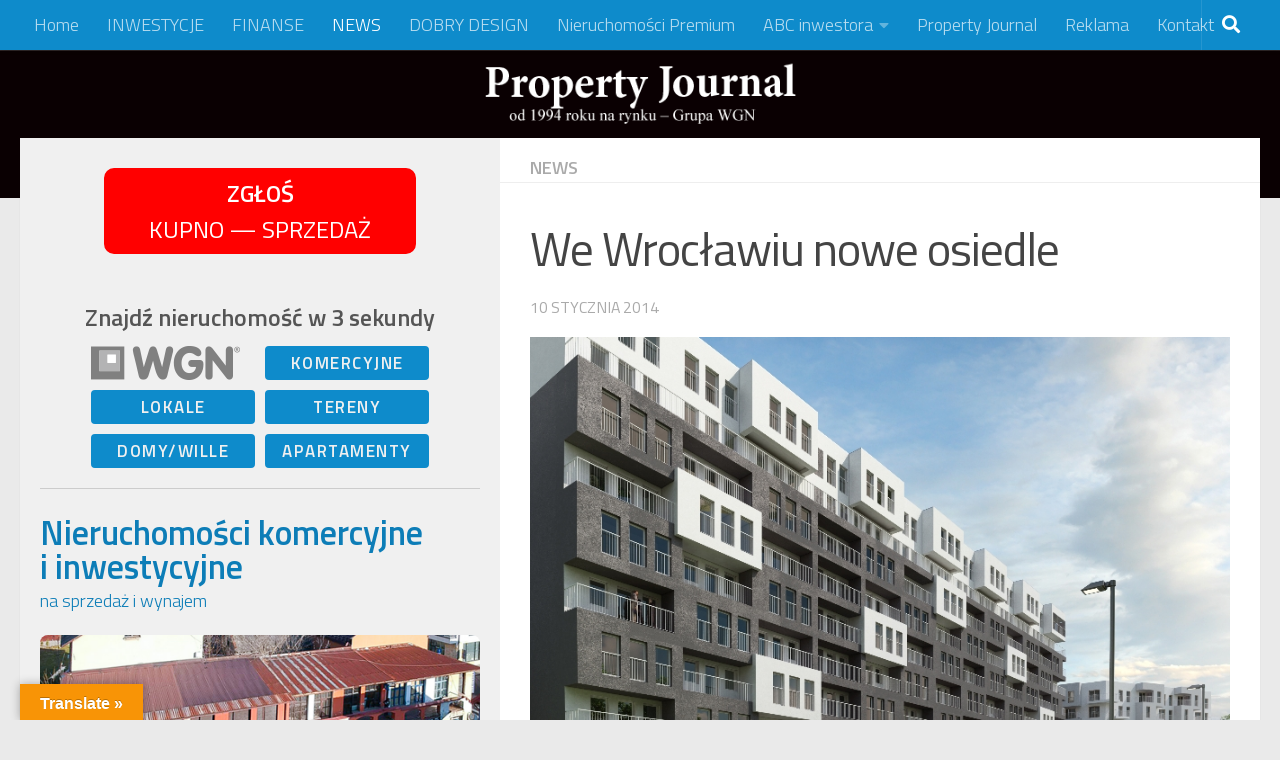

--- FILE ---
content_type: text/html; charset=UTF-8
request_url: https://www.propertyjournal.pl/we-wroclawiu-nowe-osiedle/
body_size: 17040
content:
<!DOCTYPE html>
<html class="no-js" lang="pl-PL">
<head>
  <meta charset="UTF-8">
  <meta name="viewport" content="width=device-width, initial-scale=1.0">
  <link rel="profile" href="https://gmpg.org/xfn/11" />
  <link rel="pingback" href="https://www.propertyjournal.pl/xmlrpc.php">

  <title>We Wrocławiu nowe osiedle &#8211; Rynek nieruchomości, inwestycje, nieruchomości komercyjne, nieruchomości inwestycyjne, raporty, finanse, architektura &#8211; PROPERTYJOURNAL.pl</title>
<meta name='robots' content='max-image-preview:large' />
<script>document.documentElement.className = document.documentElement.className.replace("no-js","js");</script>
<link rel='dns-prefetch' href='//translate.google.com' />
<link rel="alternate" type="application/rss+xml" title="Rynek nieruchomości, inwestycje, nieruchomości komercyjne, nieruchomości inwestycyjne, raporty, finanse, architektura - PROPERTYJOURNAL.pl &raquo; Kanał z wpisami" href="https://www.propertyjournal.pl/feed/" />
<link rel="alternate" type="application/rss+xml" title="Rynek nieruchomości, inwestycje, nieruchomości komercyjne, nieruchomości inwestycyjne, raporty, finanse, architektura - PROPERTYJOURNAL.pl &raquo; Kanał z komentarzami" href="https://www.propertyjournal.pl/comments/feed/" />
<link id="hu-user-gfont" href="//fonts.googleapis.com/css?family=Titillium+Web:400,400italic,300italic,300,600&subset=latin,latin-ext" rel="stylesheet" type="text/css"><link rel="alternate" title="oEmbed (JSON)" type="application/json+oembed" href="https://www.propertyjournal.pl/wp-json/oembed/1.0/embed?url=https%3A%2F%2Fwww.propertyjournal.pl%2Fwe-wroclawiu-nowe-osiedle%2F" />
<link rel="alternate" title="oEmbed (XML)" type="text/xml+oembed" href="https://www.propertyjournal.pl/wp-json/oembed/1.0/embed?url=https%3A%2F%2Fwww.propertyjournal.pl%2Fwe-wroclawiu-nowe-osiedle%2F&#038;format=xml" />
<style id='wp-img-auto-sizes-contain-inline-css'>
img:is([sizes=auto i],[sizes^="auto," i]){contain-intrinsic-size:3000px 1500px}
/*# sourceURL=wp-img-auto-sizes-contain-inline-css */
</style>
<style id='wp-emoji-styles-inline-css'>

	img.wp-smiley, img.emoji {
		display: inline !important;
		border: none !important;
		box-shadow: none !important;
		height: 1em !important;
		width: 1em !important;
		margin: 0 0.07em !important;
		vertical-align: -0.1em !important;
		background: none !important;
		padding: 0 !important;
	}
/*# sourceURL=wp-emoji-styles-inline-css */
</style>
<style id='wp-block-library-inline-css'>
:root{--wp-block-synced-color:#7a00df;--wp-block-synced-color--rgb:122,0,223;--wp-bound-block-color:var(--wp-block-synced-color);--wp-editor-canvas-background:#ddd;--wp-admin-theme-color:#007cba;--wp-admin-theme-color--rgb:0,124,186;--wp-admin-theme-color-darker-10:#006ba1;--wp-admin-theme-color-darker-10--rgb:0,107,160.5;--wp-admin-theme-color-darker-20:#005a87;--wp-admin-theme-color-darker-20--rgb:0,90,135;--wp-admin-border-width-focus:2px}@media (min-resolution:192dpi){:root{--wp-admin-border-width-focus:1.5px}}.wp-element-button{cursor:pointer}:root .has-very-light-gray-background-color{background-color:#eee}:root .has-very-dark-gray-background-color{background-color:#313131}:root .has-very-light-gray-color{color:#eee}:root .has-very-dark-gray-color{color:#313131}:root .has-vivid-green-cyan-to-vivid-cyan-blue-gradient-background{background:linear-gradient(135deg,#00d084,#0693e3)}:root .has-purple-crush-gradient-background{background:linear-gradient(135deg,#34e2e4,#4721fb 50%,#ab1dfe)}:root .has-hazy-dawn-gradient-background{background:linear-gradient(135deg,#faaca8,#dad0ec)}:root .has-subdued-olive-gradient-background{background:linear-gradient(135deg,#fafae1,#67a671)}:root .has-atomic-cream-gradient-background{background:linear-gradient(135deg,#fdd79a,#004a59)}:root .has-nightshade-gradient-background{background:linear-gradient(135deg,#330968,#31cdcf)}:root .has-midnight-gradient-background{background:linear-gradient(135deg,#020381,#2874fc)}:root{--wp--preset--font-size--normal:16px;--wp--preset--font-size--huge:42px}.has-regular-font-size{font-size:1em}.has-larger-font-size{font-size:2.625em}.has-normal-font-size{font-size:var(--wp--preset--font-size--normal)}.has-huge-font-size{font-size:var(--wp--preset--font-size--huge)}.has-text-align-center{text-align:center}.has-text-align-left{text-align:left}.has-text-align-right{text-align:right}.has-fit-text{white-space:nowrap!important}#end-resizable-editor-section{display:none}.aligncenter{clear:both}.items-justified-left{justify-content:flex-start}.items-justified-center{justify-content:center}.items-justified-right{justify-content:flex-end}.items-justified-space-between{justify-content:space-between}.screen-reader-text{border:0;clip-path:inset(50%);height:1px;margin:-1px;overflow:hidden;padding:0;position:absolute;width:1px;word-wrap:normal!important}.screen-reader-text:focus{background-color:#ddd;clip-path:none;color:#444;display:block;font-size:1em;height:auto;left:5px;line-height:normal;padding:15px 23px 14px;text-decoration:none;top:5px;width:auto;z-index:100000}html :where(.has-border-color){border-style:solid}html :where([style*=border-top-color]){border-top-style:solid}html :where([style*=border-right-color]){border-right-style:solid}html :where([style*=border-bottom-color]){border-bottom-style:solid}html :where([style*=border-left-color]){border-left-style:solid}html :where([style*=border-width]){border-style:solid}html :where([style*=border-top-width]){border-top-style:solid}html :where([style*=border-right-width]){border-right-style:solid}html :where([style*=border-bottom-width]){border-bottom-style:solid}html :where([style*=border-left-width]){border-left-style:solid}html :where(img[class*=wp-image-]){height:auto;max-width:100%}:where(figure){margin:0 0 1em}html :where(.is-position-sticky){--wp-admin--admin-bar--position-offset:var(--wp-admin--admin-bar--height,0px)}@media screen and (max-width:600px){html :where(.is-position-sticky){--wp-admin--admin-bar--position-offset:0px}}

/*# sourceURL=wp-block-library-inline-css */
</style><style id='global-styles-inline-css'>
:root{--wp--preset--aspect-ratio--square: 1;--wp--preset--aspect-ratio--4-3: 4/3;--wp--preset--aspect-ratio--3-4: 3/4;--wp--preset--aspect-ratio--3-2: 3/2;--wp--preset--aspect-ratio--2-3: 2/3;--wp--preset--aspect-ratio--16-9: 16/9;--wp--preset--aspect-ratio--9-16: 9/16;--wp--preset--color--black: #000000;--wp--preset--color--cyan-bluish-gray: #abb8c3;--wp--preset--color--white: #ffffff;--wp--preset--color--pale-pink: #f78da7;--wp--preset--color--vivid-red: #cf2e2e;--wp--preset--color--luminous-vivid-orange: #ff6900;--wp--preset--color--luminous-vivid-amber: #fcb900;--wp--preset--color--light-green-cyan: #7bdcb5;--wp--preset--color--vivid-green-cyan: #00d084;--wp--preset--color--pale-cyan-blue: #8ed1fc;--wp--preset--color--vivid-cyan-blue: #0693e3;--wp--preset--color--vivid-purple: #9b51e0;--wp--preset--gradient--vivid-cyan-blue-to-vivid-purple: linear-gradient(135deg,rgb(6,147,227) 0%,rgb(155,81,224) 100%);--wp--preset--gradient--light-green-cyan-to-vivid-green-cyan: linear-gradient(135deg,rgb(122,220,180) 0%,rgb(0,208,130) 100%);--wp--preset--gradient--luminous-vivid-amber-to-luminous-vivid-orange: linear-gradient(135deg,rgb(252,185,0) 0%,rgb(255,105,0) 100%);--wp--preset--gradient--luminous-vivid-orange-to-vivid-red: linear-gradient(135deg,rgb(255,105,0) 0%,rgb(207,46,46) 100%);--wp--preset--gradient--very-light-gray-to-cyan-bluish-gray: linear-gradient(135deg,rgb(238,238,238) 0%,rgb(169,184,195) 100%);--wp--preset--gradient--cool-to-warm-spectrum: linear-gradient(135deg,rgb(74,234,220) 0%,rgb(151,120,209) 20%,rgb(207,42,186) 40%,rgb(238,44,130) 60%,rgb(251,105,98) 80%,rgb(254,248,76) 100%);--wp--preset--gradient--blush-light-purple: linear-gradient(135deg,rgb(255,206,236) 0%,rgb(152,150,240) 100%);--wp--preset--gradient--blush-bordeaux: linear-gradient(135deg,rgb(254,205,165) 0%,rgb(254,45,45) 50%,rgb(107,0,62) 100%);--wp--preset--gradient--luminous-dusk: linear-gradient(135deg,rgb(255,203,112) 0%,rgb(199,81,192) 50%,rgb(65,88,208) 100%);--wp--preset--gradient--pale-ocean: linear-gradient(135deg,rgb(255,245,203) 0%,rgb(182,227,212) 50%,rgb(51,167,181) 100%);--wp--preset--gradient--electric-grass: linear-gradient(135deg,rgb(202,248,128) 0%,rgb(113,206,126) 100%);--wp--preset--gradient--midnight: linear-gradient(135deg,rgb(2,3,129) 0%,rgb(40,116,252) 100%);--wp--preset--font-size--small: 13px;--wp--preset--font-size--medium: 20px;--wp--preset--font-size--large: 36px;--wp--preset--font-size--x-large: 42px;--wp--preset--spacing--20: 0.44rem;--wp--preset--spacing--30: 0.67rem;--wp--preset--spacing--40: 1rem;--wp--preset--spacing--50: 1.5rem;--wp--preset--spacing--60: 2.25rem;--wp--preset--spacing--70: 3.38rem;--wp--preset--spacing--80: 5.06rem;--wp--preset--shadow--natural: 6px 6px 9px rgba(0, 0, 0, 0.2);--wp--preset--shadow--deep: 12px 12px 50px rgba(0, 0, 0, 0.4);--wp--preset--shadow--sharp: 6px 6px 0px rgba(0, 0, 0, 0.2);--wp--preset--shadow--outlined: 6px 6px 0px -3px rgb(255, 255, 255), 6px 6px rgb(0, 0, 0);--wp--preset--shadow--crisp: 6px 6px 0px rgb(0, 0, 0);}:where(.is-layout-flex){gap: 0.5em;}:where(.is-layout-grid){gap: 0.5em;}body .is-layout-flex{display: flex;}.is-layout-flex{flex-wrap: wrap;align-items: center;}.is-layout-flex > :is(*, div){margin: 0;}body .is-layout-grid{display: grid;}.is-layout-grid > :is(*, div){margin: 0;}:where(.wp-block-columns.is-layout-flex){gap: 2em;}:where(.wp-block-columns.is-layout-grid){gap: 2em;}:where(.wp-block-post-template.is-layout-flex){gap: 1.25em;}:where(.wp-block-post-template.is-layout-grid){gap: 1.25em;}.has-black-color{color: var(--wp--preset--color--black) !important;}.has-cyan-bluish-gray-color{color: var(--wp--preset--color--cyan-bluish-gray) !important;}.has-white-color{color: var(--wp--preset--color--white) !important;}.has-pale-pink-color{color: var(--wp--preset--color--pale-pink) !important;}.has-vivid-red-color{color: var(--wp--preset--color--vivid-red) !important;}.has-luminous-vivid-orange-color{color: var(--wp--preset--color--luminous-vivid-orange) !important;}.has-luminous-vivid-amber-color{color: var(--wp--preset--color--luminous-vivid-amber) !important;}.has-light-green-cyan-color{color: var(--wp--preset--color--light-green-cyan) !important;}.has-vivid-green-cyan-color{color: var(--wp--preset--color--vivid-green-cyan) !important;}.has-pale-cyan-blue-color{color: var(--wp--preset--color--pale-cyan-blue) !important;}.has-vivid-cyan-blue-color{color: var(--wp--preset--color--vivid-cyan-blue) !important;}.has-vivid-purple-color{color: var(--wp--preset--color--vivid-purple) !important;}.has-black-background-color{background-color: var(--wp--preset--color--black) !important;}.has-cyan-bluish-gray-background-color{background-color: var(--wp--preset--color--cyan-bluish-gray) !important;}.has-white-background-color{background-color: var(--wp--preset--color--white) !important;}.has-pale-pink-background-color{background-color: var(--wp--preset--color--pale-pink) !important;}.has-vivid-red-background-color{background-color: var(--wp--preset--color--vivid-red) !important;}.has-luminous-vivid-orange-background-color{background-color: var(--wp--preset--color--luminous-vivid-orange) !important;}.has-luminous-vivid-amber-background-color{background-color: var(--wp--preset--color--luminous-vivid-amber) !important;}.has-light-green-cyan-background-color{background-color: var(--wp--preset--color--light-green-cyan) !important;}.has-vivid-green-cyan-background-color{background-color: var(--wp--preset--color--vivid-green-cyan) !important;}.has-pale-cyan-blue-background-color{background-color: var(--wp--preset--color--pale-cyan-blue) !important;}.has-vivid-cyan-blue-background-color{background-color: var(--wp--preset--color--vivid-cyan-blue) !important;}.has-vivid-purple-background-color{background-color: var(--wp--preset--color--vivid-purple) !important;}.has-black-border-color{border-color: var(--wp--preset--color--black) !important;}.has-cyan-bluish-gray-border-color{border-color: var(--wp--preset--color--cyan-bluish-gray) !important;}.has-white-border-color{border-color: var(--wp--preset--color--white) !important;}.has-pale-pink-border-color{border-color: var(--wp--preset--color--pale-pink) !important;}.has-vivid-red-border-color{border-color: var(--wp--preset--color--vivid-red) !important;}.has-luminous-vivid-orange-border-color{border-color: var(--wp--preset--color--luminous-vivid-orange) !important;}.has-luminous-vivid-amber-border-color{border-color: var(--wp--preset--color--luminous-vivid-amber) !important;}.has-light-green-cyan-border-color{border-color: var(--wp--preset--color--light-green-cyan) !important;}.has-vivid-green-cyan-border-color{border-color: var(--wp--preset--color--vivid-green-cyan) !important;}.has-pale-cyan-blue-border-color{border-color: var(--wp--preset--color--pale-cyan-blue) !important;}.has-vivid-cyan-blue-border-color{border-color: var(--wp--preset--color--vivid-cyan-blue) !important;}.has-vivid-purple-border-color{border-color: var(--wp--preset--color--vivid-purple) !important;}.has-vivid-cyan-blue-to-vivid-purple-gradient-background{background: var(--wp--preset--gradient--vivid-cyan-blue-to-vivid-purple) !important;}.has-light-green-cyan-to-vivid-green-cyan-gradient-background{background: var(--wp--preset--gradient--light-green-cyan-to-vivid-green-cyan) !important;}.has-luminous-vivid-amber-to-luminous-vivid-orange-gradient-background{background: var(--wp--preset--gradient--luminous-vivid-amber-to-luminous-vivid-orange) !important;}.has-luminous-vivid-orange-to-vivid-red-gradient-background{background: var(--wp--preset--gradient--luminous-vivid-orange-to-vivid-red) !important;}.has-very-light-gray-to-cyan-bluish-gray-gradient-background{background: var(--wp--preset--gradient--very-light-gray-to-cyan-bluish-gray) !important;}.has-cool-to-warm-spectrum-gradient-background{background: var(--wp--preset--gradient--cool-to-warm-spectrum) !important;}.has-blush-light-purple-gradient-background{background: var(--wp--preset--gradient--blush-light-purple) !important;}.has-blush-bordeaux-gradient-background{background: var(--wp--preset--gradient--blush-bordeaux) !important;}.has-luminous-dusk-gradient-background{background: var(--wp--preset--gradient--luminous-dusk) !important;}.has-pale-ocean-gradient-background{background: var(--wp--preset--gradient--pale-ocean) !important;}.has-electric-grass-gradient-background{background: var(--wp--preset--gradient--electric-grass) !important;}.has-midnight-gradient-background{background: var(--wp--preset--gradient--midnight) !important;}.has-small-font-size{font-size: var(--wp--preset--font-size--small) !important;}.has-medium-font-size{font-size: var(--wp--preset--font-size--medium) !important;}.has-large-font-size{font-size: var(--wp--preset--font-size--large) !important;}.has-x-large-font-size{font-size: var(--wp--preset--font-size--x-large) !important;}
/*# sourceURL=global-styles-inline-css */
</style>

<style id='classic-theme-styles-inline-css'>
/*! This file is auto-generated */
.wp-block-button__link{color:#fff;background-color:#32373c;border-radius:9999px;box-shadow:none;text-decoration:none;padding:calc(.667em + 2px) calc(1.333em + 2px);font-size:1.125em}.wp-block-file__button{background:#32373c;color:#fff;text-decoration:none}
/*# sourceURL=/wp-includes/css/classic-themes.min.css */
</style>
<link rel='stylesheet' id='google-language-translator-css' href='https://www.propertyjournal.pl/wp-content/plugins/google-language-translator/css/style.css?ver=6.0.20' media='' />
<link rel='stylesheet' id='glt-toolbar-styles-css' href='https://www.propertyjournal.pl/wp-content/plugins/google-language-translator/css/toolbar.css?ver=6.0.20' media='' />
<link rel='stylesheet' id='hueman-main-style-css' href='https://www.propertyjournal.pl/wp-content/themes/hueman/assets/front/css/main.min.css?ver=3.7.23' media='all' />
<style id='hueman-main-style-inline-css'>
body { font-family:'Titillium Web', Arial, sans-serif;font-size:1.13rem }@media only screen and (min-width: 720px) {
        .nav > li { font-size:1.13rem; }
      }.sidebar .widget { padding-left: 20px; padding-right: 20px; padding-top: 20px; }::selection { background-color: #1abff2; }
::-moz-selection { background-color: #1abff2; }a,a>span.hu-external::after,.themeform label .required,#flexslider-featured .flex-direction-nav .flex-next:hover,#flexslider-featured .flex-direction-nav .flex-prev:hover,.post-hover:hover .post-title a,.post-title a:hover,.sidebar.s1 .post-nav li a:hover i,.content .post-nav li a:hover i,.post-related a:hover,.sidebar.s1 .widget_rss ul li a,#footer .widget_rss ul li a,.sidebar.s1 .widget_calendar a,#footer .widget_calendar a,.sidebar.s1 .alx-tab .tab-item-category a,.sidebar.s1 .alx-posts .post-item-category a,.sidebar.s1 .alx-tab li:hover .tab-item-title a,.sidebar.s1 .alx-tab li:hover .tab-item-comment a,.sidebar.s1 .alx-posts li:hover .post-item-title a,#footer .alx-tab .tab-item-category a,#footer .alx-posts .post-item-category a,#footer .alx-tab li:hover .tab-item-title a,#footer .alx-tab li:hover .tab-item-comment a,#footer .alx-posts li:hover .post-item-title a,.comment-tabs li.active a,.comment-awaiting-moderation,.child-menu a:hover,.child-menu .current_page_item > a,.wp-pagenavi a{ color: #1abff2; }input[type="submit"],.themeform button[type="submit"],.sidebar.s1 .sidebar-top,.sidebar.s1 .sidebar-toggle,#flexslider-featured .flex-control-nav li a.flex-active,.post-tags a:hover,.sidebar.s1 .widget_calendar caption,#footer .widget_calendar caption,.author-bio .bio-avatar:after,.commentlist li.bypostauthor > .comment-body:after,.commentlist li.comment-author-admin > .comment-body:after{ background-color: #1abff2; }.post-format .format-container { border-color: #1abff2; }.sidebar.s1 .alx-tabs-nav li.active a,#footer .alx-tabs-nav li.active a,.comment-tabs li.active a,.wp-pagenavi a:hover,.wp-pagenavi a:active,.wp-pagenavi span.current{ border-bottom-color: #1abff2!important; }.sidebar.s2 .post-nav li a:hover i,
.sidebar.s2 .widget_rss ul li a,
.sidebar.s2 .widget_calendar a,
.sidebar.s2 .alx-tab .tab-item-category a,
.sidebar.s2 .alx-posts .post-item-category a,
.sidebar.s2 .alx-tab li:hover .tab-item-title a,
.sidebar.s2 .alx-tab li:hover .tab-item-comment a,
.sidebar.s2 .alx-posts li:hover .post-item-title a { color: #d63761; }
.sidebar.s2 .sidebar-top,.sidebar.s2 .sidebar-toggle,.post-comments,.jp-play-bar,.jp-volume-bar-value,.sidebar.s2 .widget_calendar caption{ background-color: #d63761; }.sidebar.s2 .alx-tabs-nav li.active a { border-bottom-color: #d63761; }
.post-comments::before { border-right-color: #d63761; }
      .search-expand,
              #nav-topbar.nav-container { background-color: #0e8bcb}@media only screen and (min-width: 720px) {
                #nav-topbar .nav ul { background-color: #0e8bcb; }
              }.is-scrolled #header .nav-container.desktop-sticky,
              .is-scrolled #header .search-expand { background-color: #0e8bcb; background-color: rgba(14,139,203,0.90) }.is-scrolled .topbar-transparent #nav-topbar.desktop-sticky .nav ul { background-color: #0e8bcb; background-color: rgba(14,139,203,0.95) }#header { background-color: #0a0002; }
@media only screen and (min-width: 720px) {
  #nav-header .nav ul { background-color: #0a0002; }
}
        #header #nav-mobile { background-color: #33363b; }.is-scrolled #header #nav-mobile { background-color: #33363b; background-color: rgba(51,54,59,0.90) }#nav-header.nav-container, #main-header-search .search-expand { background-color: rgba(51,54,59,0.71); }
@media only screen and (min-width: 720px) {
  #nav-header .nav ul { background-color: rgba(51,54,59,0.71); }
}
        .site-title a img { max-height: 70px; }body { background-color: #eaeaea; }
/*# sourceURL=hueman-main-style-inline-css */
</style>
<link rel='stylesheet' id='hueman-font-awesome-css' href='https://www.propertyjournal.pl/wp-content/themes/hueman/assets/front/css/font-awesome.min.css?ver=3.7.23' media='all' />
<script src="https://www.propertyjournal.pl/wp-includes/js/jquery/jquery.min.js?ver=3.7.1" id="jquery-core-js"></script>
<script src="https://www.propertyjournal.pl/wp-includes/js/jquery/jquery-migrate.min.js?ver=3.4.1" id="jquery-migrate-js"></script>
<link rel="https://api.w.org/" href="https://www.propertyjournal.pl/wp-json/" /><link rel="alternate" title="JSON" type="application/json" href="https://www.propertyjournal.pl/wp-json/wp/v2/posts/2431" /><link rel="EditURI" type="application/rsd+xml" title="RSD" href="https://www.propertyjournal.pl/xmlrpc.php?rsd" />
<meta name="generator" content="WordPress 6.9" />
<link rel="canonical" href="https://www.propertyjournal.pl/we-wroclawiu-nowe-osiedle/" />
<link rel='shortlink' href='https://www.propertyjournal.pl/?p=2431' />
<style>
		#category-posts-10-internal .cat-post-thumbnail .cat-post-crop img {height: 320px;}
#category-posts-10-internal .cat-post-thumbnail .cat-post-crop img {width: 480px;}
#category-posts-10-internal .cat-post-thumbnail .cat-post-crop img {object-fit: cover; max-width: 100%; display: block;}
#category-posts-10-internal .cat-post-thumbnail .cat-post-crop-not-supported img {width: 100%;}
#category-posts-10-internal .cat-post-thumbnail {max-width:100%;}
#category-posts-10-internal .cat-post-item img {margin: initial;}
#category-posts-10-internal .cat-post-dark img {padding-bottom: 0 !important; -webkit-transition: all 0.3s ease; -moz-transition: all 0.3s ease; -ms-transition: all 0.3s ease; -o-transition: all 0.3s ease; transition: all 0.3s ease;}
#category-posts-10-internal .cat-post-dark:hover img {-webkit-filter: brightness(75%); -moz-filter: brightness(75%); -ms-filter: brightness(75%); -o-filter: brightness(75%); filter: brightness(75%);}
#category-posts-2-internal ul {padding: 0;}
#category-posts-2-internal .cat-post-item img {max-width: initial; max-height: initial; margin: initial;}
#category-posts-2-internal .cat-post-author {margin-bottom: 0;}
#category-posts-2-internal .cat-post-thumbnail {margin: 5px 10px 5px 0;}
#category-posts-2-internal .cat-post-item:before {content: ""; clear: both;}
#category-posts-2-internal .cat-post-excerpt-more {display: inline-block;}
#category-posts-2-internal .cat-post-item {list-style: none; margin: 3px 0 10px; padding: 3px 0;}
#category-posts-2-internal .cat-post-current .cat-post-title {font-weight: bold; text-transform: uppercase;}
#category-posts-2-internal [class*=cat-post-tax] {font-size: 0.85em;}
#category-posts-2-internal [class*=cat-post-tax] * {display:inline-block;}
#category-posts-2-internal .cat-post-item:after {content: ""; display: table;	clear: both;}
#category-posts-2-internal .cat-post-item .cat-post-title {overflow: hidden;text-overflow: ellipsis;white-space: initial;display: -webkit-box;-webkit-line-clamp: 2;-webkit-box-orient: vertical;padding-bottom: 0 !important;}
#category-posts-2-internal .cat-post-item:after {content: ""; display: table;	clear: both;}
#category-posts-2-internal .cat-post-thumbnail {display:block; float:left; margin:5px 10px 5px 0;}
#category-posts-2-internal .cat-post-crop {overflow:hidden;display:block;}
#category-posts-2-internal p {margin:5px 0 0 0}
#category-posts-2-internal li > div {margin:5px 0 0 0; clear:both;}
#category-posts-2-internal .dashicons {vertical-align:middle;}
#category-posts-2-internal .cat-post-thumbnail .cat-post-crop img {height: 200px;}
#category-posts-2-internal .cat-post-thumbnail .cat-post-crop img {width: 330px;}
#category-posts-2-internal .cat-post-thumbnail .cat-post-crop img {object-fit: cover; max-width: 100%; display: block;}
#category-posts-2-internal .cat-post-thumbnail .cat-post-crop-not-supported img {width: 100%;}
#category-posts-2-internal .cat-post-thumbnail {max-width:100%;}
#category-posts-2-internal .cat-post-item img {margin: initial;}
#category-posts-2-internal .cat-post-dark img {padding-bottom: 0 !important; -webkit-transition: all 0.3s ease; -moz-transition: all 0.3s ease; -ms-transition: all 0.3s ease; -o-transition: all 0.3s ease; transition: all 0.3s ease;}
#category-posts-2-internal .cat-post-dark:hover img {-webkit-filter: brightness(75%); -moz-filter: brightness(75%); -ms-filter: brightness(75%); -o-filter: brightness(75%); filter: brightness(75%);}
#category-posts-3-internal ul {padding: 0;}
#category-posts-3-internal .cat-post-item img {max-width: initial; max-height: initial; margin: initial;}
#category-posts-3-internal .cat-post-author {margin-bottom: 0;}
#category-posts-3-internal .cat-post-thumbnail {margin: 5px 10px 5px 0;}
#category-posts-3-internal .cat-post-item:before {content: ""; clear: both;}
#category-posts-3-internal .cat-post-excerpt-more {display: inline-block;}
#category-posts-3-internal .cat-post-item {list-style: none; margin: 3px 0 10px; padding: 3px 0;}
#category-posts-3-internal .cat-post-current .cat-post-title {font-weight: bold; text-transform: uppercase;}
#category-posts-3-internal [class*=cat-post-tax] {font-size: 0.85em;}
#category-posts-3-internal [class*=cat-post-tax] * {display:inline-block;}
#category-posts-3-internal .cat-post-item:after {content: ""; display: table;	clear: both;}
#category-posts-3-internal .cat-post-item .cat-post-title {overflow: hidden;text-overflow: ellipsis;white-space: initial;display: -webkit-box;-webkit-line-clamp: 2;-webkit-box-orient: vertical;padding-bottom: 0 !important;}
#category-posts-3-internal .cat-post-item:after {content: ""; display: table;	clear: both;}
#category-posts-3-internal .cat-post-thumbnail {display:block; float:left; margin:5px 10px 5px 0;}
#category-posts-3-internal .cat-post-crop {overflow:hidden;display:block;}
#category-posts-3-internal p {margin:5px 0 0 0}
#category-posts-3-internal li > div {margin:5px 0 0 0; clear:both;}
#category-posts-3-internal .dashicons {vertical-align:middle;}
#category-posts-3-internal .cat-post-thumbnail .cat-post-crop img {height: 200px;}
#category-posts-3-internal .cat-post-thumbnail .cat-post-crop img {width: 330px;}
#category-posts-3-internal .cat-post-thumbnail .cat-post-crop img {object-fit: cover; max-width: 100%; display: block;}
#category-posts-3-internal .cat-post-thumbnail .cat-post-crop-not-supported img {width: 100%;}
#category-posts-3-internal .cat-post-thumbnail {max-width:100%;}
#category-posts-3-internal .cat-post-item img {margin: initial;}
#category-posts-4-internal ul {padding: 0;}
#category-posts-4-internal .cat-post-item img {max-width: initial; max-height: initial; margin: initial;}
#category-posts-4-internal .cat-post-author {margin-bottom: 0;}
#category-posts-4-internal .cat-post-thumbnail {margin: 5px 10px 5px 0;}
#category-posts-4-internal .cat-post-item:before {content: ""; clear: both;}
#category-posts-4-internal .cat-post-excerpt-more {display: inline-block;}
#category-posts-4-internal .cat-post-item {list-style: none; margin: 3px 0 10px; padding: 3px 0;}
#category-posts-4-internal .cat-post-current .cat-post-title {font-weight: bold; text-transform: uppercase;}
#category-posts-4-internal [class*=cat-post-tax] {font-size: 0.85em;}
#category-posts-4-internal [class*=cat-post-tax] * {display:inline-block;}
#category-posts-4-internal .cat-post-item:after {content: ""; display: table;	clear: both;}
#category-posts-4-internal .cat-post-item .cat-post-title {overflow: hidden;text-overflow: ellipsis;white-space: initial;display: -webkit-box;-webkit-line-clamp: 2;-webkit-box-orient: vertical;padding-bottom: 0 !important;}
#category-posts-4-internal .cat-post-item:after {content: ""; display: table;	clear: both;}
#category-posts-4-internal .cat-post-thumbnail {display:block; float:left; margin:5px 10px 5px 0;}
#category-posts-4-internal .cat-post-crop {overflow:hidden;display:block;}
#category-posts-4-internal p {margin:5px 0 0 0}
#category-posts-4-internal li > div {margin:5px 0 0 0; clear:both;}
#category-posts-4-internal .dashicons {vertical-align:middle;}
#category-posts-4-internal .cat-post-thumbnail .cat-post-crop img {height: 200px;}
#category-posts-4-internal .cat-post-thumbnail .cat-post-crop img {width: 330px;}
#category-posts-4-internal .cat-post-thumbnail .cat-post-crop img {object-fit: cover; max-width: 100%; display: block;}
#category-posts-4-internal .cat-post-thumbnail .cat-post-crop-not-supported img {width: 100%;}
#category-posts-4-internal .cat-post-thumbnail {max-width:100%;}
#category-posts-4-internal .cat-post-item img {margin: initial;}
</style>
		<style>margin-top: 10px,p.hello{font-size:12px;color:darkgray;}#google_language_translator,#flags{text-align:left;}#google_language_translator{clear:both;}#flags{width:165px;}#flags a{display:inline-block;margin-right:2px;}#google_language_translator a{display:none!important;}div.skiptranslate.goog-te-gadget{display:inline!important;}.goog-te-gadget{color:transparent!important;}.goog-te-gadget{font-size:0px!important;}.goog-branding{display:none;}.goog-tooltip{display: none!important;}.goog-tooltip:hover{display: none!important;}.goog-text-highlight{background-color:transparent!important;border:none!important;box-shadow:none!important;}#google_language_translator{display:none;}#google_language_translator select.goog-te-combo{color:#32373c;}div.skiptranslate{display:none!important;}body{top:0px!important;}#goog-gt-{display:none!important;}font font{background-color:transparent!important;box-shadow:none!important;position:initial!important;}#glt-translate-trigger{left:20px;right:auto;}#glt-translate-trigger > span{color:#ffffff;}#glt-translate-trigger{background:#f89406;}.goog-te-gadget .goog-te-combo{width:100%;}</style>    <link rel="preload" as="font" type="font/woff2" href="https://www.propertyjournal.pl/wp-content/themes/hueman/assets/front/webfonts/fa-brands-400.woff2?v=5.15.2" crossorigin="anonymous"/>
    <link rel="preload" as="font" type="font/woff2" href="https://www.propertyjournal.pl/wp-content/themes/hueman/assets/front/webfonts/fa-regular-400.woff2?v=5.15.2" crossorigin="anonymous"/>
    <link rel="preload" as="font" type="font/woff2" href="https://www.propertyjournal.pl/wp-content/themes/hueman/assets/front/webfonts/fa-solid-900.woff2?v=5.15.2" crossorigin="anonymous"/>
  <!--[if lt IE 9]>
<script src="https://www.propertyjournal.pl/wp-content/themes/hueman/assets/front/js/ie/html5shiv-printshiv.min.js"></script>
<script src="https://www.propertyjournal.pl/wp-content/themes/hueman/assets/front/js/ie/selectivizr.js"></script>
<![endif]-->
		<style id="wp-custom-css">
			.site-title {
	float: none;
}
#header {
	padding-bottom: 30px;
	height: 118px;
}
#header .hu-pad {
	padding-top: 10px;
}
.page-title h1, .page-title h2, .page-title h4 {
	text-transform: none;
}
#category-posts-6-internal .cat-post-thumbnail {
    margin: 5px 0px 5px 0;
}
#category-posts-7-internal .cat-post-thumbnail {
    margin: 5px 0px 5px 0;
}
#category-posts-8-internal .cat-post-thumbnail {
    margin: 5px 0px 5px 0;
}
/*.col-2cr .main-inner {
    padding-left: 480px;
}
.col-2cr .sidebar.s1 {
    margin-left: -480px;
}
.sidebar.s1 {
    width: 480px;
}*/
h1.widget-title {
	font-size:24px;
}
.image-caption {
	display:none;
}
h1.widget-title {
	margin-bottom:10px;
}
li.cat-post-item {
	margin-bottom:20px;
}
.cat-post-title {
	font-size: 19px;
  font-weight: 600;
}
b {
	font-weight: 600;
}
.sidebar .widget {
    padding-top: 0px !important;
}
.tytul {
	font-weight: bold;
	color: #0d7db7;
  font-size: 34px !important;
}
.podtytul {
	color: #0d7db7;
	font-size: 18px !important;
}
.entry-inner {
	margin-top: 10px;
}

/* ------------wyszukiwarka wgn ----------*/

#wgn-search-container {
  width: 100%;  
  margin: 10px 0 20px 0;
	padding-bottom:15px;
  background-color: #f0f0f0;
  display: flex;
  flex-direction: row;
  flex-wrap: wrap;
  justify-content: center;
	border-bottom: 1px solid #ccc;
}

/* Button Styles */

.button {
  display: inline-flex;
  height: 30px;
  width: 160px;
  border: 2px solid #0e8bcb;
	background-color: #0e8bcb;
  margin: 5px 5px 5px 5px;
  color: #FFF;
  text-transform: uppercase;
  text-decoration: none;
  font-size: 1em;
  letter-spacing: 1.5px;
  align-items: center;
  justify-content: center;
  overflow: hidden;
	border-radius: 4px;
}

.button-logo {
	display: inline-flex;
  height: 34px;
  width: 164px;
  margin: 5px 5px 5px 5px;
  justify-content: center;
  overflow: hidden;
}

/* Second Button */

#button-2 {
  position: relative;
  overflow: hidden;
  cursor: pointer;
}

#button-2 a {
  position: relative;
  transition: all .35s ease-Out;
}

#slide {
  width: 100%;
  height: 100%;
  left: -200px;
  background: #f0f0f0;
  position: absolute;
  transition: all .35s ease-Out;
  bottom: 0;
}

#button-2:hover #slide {
  left: 0;
}

#button-2:hover a {
  color: #0e8bcb;
}

.header-container-wgn {
  text-align: center; 
	width:100%;
	font-size: 24px;
	margin-bottom: 10px;
}

.header-container-wgn h1 {
    color: #555;
}

.button a {
    color: #f0f0f0;
		font-weight:bold;
}

/* ------------koniec wyszukiwarka wgn ----------*/

/* zaokrąglone narozniki */
#category-posts-10-internal .cat-post-thumbnail .cat-post-crop img {
    border-radius: 8px;
}

li.cat-post-item {
    margin-bottom: 30px;
}
.post-thumbnail img {
	border-radius: 8px;
}

/* --- schowanie zajawki slidera ---*/
.flex-active-slide article div div.entry-summary {
display:none;
}

.featured, .featured.flexslider {
    padding-bottom: 0px; 
    margin-bottom: 20px;
}

.post-list .post-row {
    margin-bottom: 15px;
}

.archive .post, .blog .post, .search .grid-item, .search .page, .search .post, .single .post {
    margin-bottom: 15px;
}

.post-title {
    line-height: 1.2em;
}

.entry-inner {
    margin-top: 0;
}
.entry .gallery {
    margin: 1px 0 15px 0 !important;
}

dl.gallery-item {
    width: 33.3% !important;
}

/* przesunięcie "więcej" do góry w lewej kolumnie*/
li.cat-post-item:last-child {
    margin-bottom: 10px;		
}
#category-posts-10 {
    margin-bottom: 40px;	
}
.cat-post-footer-link {
    color: deepskyblue !important;
}
#block-19 {
	text-align: center;
	
}		</style>
		</head>

<body class="wp-singular post-template-default single single-post postid-2431 single-format-standard wp-custom-logo wp-embed-responsive wp-theme-hueman col-2cr full-width topbar-enabled header-desktop-sticky header-mobile-sticky hueman-3-7-23 chrome modula-best-grid-gallery">
<div id="wrapper">
  <a class="screen-reader-text skip-link" href="#content">Skip to content</a>
  
  <header id="header" class="main-menu-mobile-on one-mobile-menu main_menu   topbar-transparent no-header-img">
        <nav class="nav-container group mobile-menu mobile-sticky no-menu-assigned" id="nav-mobile" data-menu-id="header-1">
  <div class="mobile-title-logo-in-header"><p class="site-title">                  <a class="custom-logo-link" href="https://www.propertyjournal.pl/" rel="home" title="Rynek nieruchomości, inwestycje, nieruchomości komercyjne, nieruchomości inwestycyjne, raporty, finanse, architektura - PROPERTYJOURNAL.pl | Strona główna"><img src="https://www.propertyjournal.pl/wp-content/uploads/2024/12/logo-pj-1.png" alt="Rynek nieruchomości, inwestycje, nieruchomości komercyjne, nieruchomości inwestycyjne, raporty, finanse, architektura - PROPERTYJOURNAL.pl" width="350" height="78"/></a>                </p></div>
        
                    <!-- <div class="ham__navbar-toggler collapsed" aria-expanded="false">
          <div class="ham__navbar-span-wrapper">
            <span class="ham-toggler-menu__span"></span>
          </div>
        </div> -->
        <button class="ham__navbar-toggler-two collapsed" title="Menu" aria-expanded="false">
          <span class="ham__navbar-span-wrapper">
            <span class="line line-1"></span>
            <span class="line line-2"></span>
            <span class="line line-3"></span>
          </span>
        </button>
            
      <div class="nav-text"></div>
      <div class="nav-wrap container">
                  <ul class="nav container-inner group mobile-search">
                            <li>
                  <form role="search" method="get" class="search-form" action="https://www.propertyjournal.pl/">
				<label>
					<span class="screen-reader-text">Szukaj:</span>
					<input type="search" class="search-field" placeholder="Szukaj &hellip;" value="" name="s" />
				</label>
				<input type="submit" class="search-submit" value="Szukaj" />
			</form>                </li>
                      </ul>
                <ul id="menu-menu-glowne" class="nav container-inner group"><li id="menu-item-600" class="menu-item menu-item-type-custom menu-item-object-custom menu-item-600"><a href="http://propertyjournal.pl">Home</a></li>
<li id="menu-item-49346" class="menu-item menu-item-type-taxonomy menu-item-object-category menu-item-49346"><a href="https://www.propertyjournal.pl/category/inwestycje-2/">INWESTYCJE</a></li>
<li id="menu-item-49343" class="menu-item menu-item-type-taxonomy menu-item-object-category menu-item-49343"><a href="https://www.propertyjournal.pl/category/finanse-2/">FINANSE</a></li>
<li id="menu-item-49344" class="menu-item menu-item-type-taxonomy menu-item-object-category current-post-ancestor current-menu-parent current-post-parent menu-item-49344"><a href="https://www.propertyjournal.pl/category/news/">NEWS</a></li>
<li id="menu-item-49345" class="menu-item menu-item-type-taxonomy menu-item-object-category menu-item-49345"><a href="https://www.propertyjournal.pl/category/dobry-design/">DOBRY DESIGN</a></li>
<li id="menu-item-49448" class="menu-item menu-item-type-custom menu-item-object-custom menu-item-49448"><a href="https://apartamentyrezydencje.com/">Nieruchomości Premium</a></li>
<li id="menu-item-811" class="menu-item menu-item-type-custom menu-item-object-custom menu-item-has-children menu-item-811"><a href="#">ABC inwestora</a>
<ul class="sub-menu">
	<li id="menu-item-827" class="menu-item menu-item-type-custom menu-item-object-custom menu-item-827"><a href="https://ekw.ms.gov.pl/eukw/menu.do">Sprawdzenie księgi wieczystej online</a></li>
	<li id="menu-item-828" class="menu-item menu-item-type-custom menu-item-object-custom menu-item-828"><a href="https://ems.ms.gov.pl/krs/wyszukiwaniepodmiotu;jsessionid=f9719ff63e74afa144ad444bd557">KRS odpis zwykły</a></li>
	<li id="menu-item-829" class="menu-item menu-item-type-custom menu-item-object-custom menu-item-829"><a href="https://prod.ceidg.gov.pl/CEIDG/ceidg.public.ui/Search.aspx">Wypis z Centralnej Ewidencji Działalności Gospodarczej</a></li>
	<li id="menu-item-846" class="menu-item menu-item-type-custom menu-item-object-custom menu-item-846"><a href="http://www.propertyjournal.pl/kalkulator-walut/">Kalkulator walut</a></li>
</ul>
</li>
<li id="menu-item-1180" class="menu-item menu-item-type-custom menu-item-object-custom menu-item-1180"><a href="http://www.propertyjournal.pl/property-journal">Property Journal</a></li>
<li id="menu-item-12606" class="menu-item menu-item-type-custom menu-item-object-custom menu-item-12606"><a href="http://www.propertyjournal.pl/reklama-w-property-journal/">Reklama</a></li>
<li id="menu-item-798" class="menu-item menu-item-type-post_type menu-item-object-page menu-item-798"><a href="https://www.propertyjournal.pl/kontakt/">Kontakt</a></li>
</ul>      </div>
</nav><!--/#nav-topbar-->  
        <nav class="nav-container group desktop-menu desktop-sticky " id="nav-topbar" data-menu-id="header-2">
    <div class="nav-text"></div>
  <div class="topbar-toggle-down">
    <i class="fas fa-angle-double-down" aria-hidden="true" data-toggle="down" title="Rozwiń menu"></i>
    <i class="fas fa-angle-double-up" aria-hidden="true" data-toggle="up" title="Zwiń menu"></i>
  </div>
  <div class="nav-wrap container">
    <ul id="menu-menu-glowne-1" class="nav container-inner group"><li class="menu-item menu-item-type-custom menu-item-object-custom menu-item-600"><a href="http://propertyjournal.pl">Home</a></li>
<li class="menu-item menu-item-type-taxonomy menu-item-object-category menu-item-49346"><a href="https://www.propertyjournal.pl/category/inwestycje-2/">INWESTYCJE</a></li>
<li class="menu-item menu-item-type-taxonomy menu-item-object-category menu-item-49343"><a href="https://www.propertyjournal.pl/category/finanse-2/">FINANSE</a></li>
<li class="menu-item menu-item-type-taxonomy menu-item-object-category current-post-ancestor current-menu-parent current-post-parent menu-item-49344"><a href="https://www.propertyjournal.pl/category/news/">NEWS</a></li>
<li class="menu-item menu-item-type-taxonomy menu-item-object-category menu-item-49345"><a href="https://www.propertyjournal.pl/category/dobry-design/">DOBRY DESIGN</a></li>
<li class="menu-item menu-item-type-custom menu-item-object-custom menu-item-49448"><a href="https://apartamentyrezydencje.com/">Nieruchomości Premium</a></li>
<li class="menu-item menu-item-type-custom menu-item-object-custom menu-item-has-children menu-item-811"><a href="#">ABC inwestora</a>
<ul class="sub-menu">
	<li class="menu-item menu-item-type-custom menu-item-object-custom menu-item-827"><a href="https://ekw.ms.gov.pl/eukw/menu.do">Sprawdzenie księgi wieczystej online</a></li>
	<li class="menu-item menu-item-type-custom menu-item-object-custom menu-item-828"><a href="https://ems.ms.gov.pl/krs/wyszukiwaniepodmiotu;jsessionid=f9719ff63e74afa144ad444bd557">KRS odpis zwykły</a></li>
	<li class="menu-item menu-item-type-custom menu-item-object-custom menu-item-829"><a href="https://prod.ceidg.gov.pl/CEIDG/ceidg.public.ui/Search.aspx">Wypis z Centralnej Ewidencji Działalności Gospodarczej</a></li>
	<li class="menu-item menu-item-type-custom menu-item-object-custom menu-item-846"><a href="http://www.propertyjournal.pl/kalkulator-walut/">Kalkulator walut</a></li>
</ul>
</li>
<li class="menu-item menu-item-type-custom menu-item-object-custom menu-item-1180"><a href="http://www.propertyjournal.pl/property-journal">Property Journal</a></li>
<li class="menu-item menu-item-type-custom menu-item-object-custom menu-item-12606"><a href="http://www.propertyjournal.pl/reklama-w-property-journal/">Reklama</a></li>
<li class="menu-item menu-item-type-post_type menu-item-object-page menu-item-798"><a href="https://www.propertyjournal.pl/kontakt/">Kontakt</a></li>
</ul>  </div>
      <div id="topbar-header-search" class="container">
      <div class="container-inner">
        <button class="toggle-search"><i class="fas fa-search"></i></button>
        <div class="search-expand">
          <div class="search-expand-inner"><form role="search" method="get" class="search-form" action="https://www.propertyjournal.pl/">
				<label>
					<span class="screen-reader-text">Szukaj:</span>
					<input type="search" class="search-field" placeholder="Szukaj &hellip;" value="" name="s" />
				</label>
				<input type="submit" class="search-submit" value="Szukaj" />
			</form></div>
        </div>
      </div><!--/.container-inner-->
    </div><!--/.container-->
  
</nav><!--/#nav-topbar-->  
  <div class="container group">
        <div class="container-inner">

                    <div class="group hu-pad central-header-zone">
                  <div class="logo-tagline-group">
                      <p class="site-title">                  <a class="custom-logo-link" href="https://www.propertyjournal.pl/" rel="home" title="Rynek nieruchomości, inwestycje, nieruchomości komercyjne, nieruchomości inwestycyjne, raporty, finanse, architektura - PROPERTYJOURNAL.pl | Strona główna"><img src="https://www.propertyjournal.pl/wp-content/uploads/2024/12/logo-pj-1.png" alt="Rynek nieruchomości, inwestycje, nieruchomości komercyjne, nieruchomości inwestycyjne, raporty, finanse, architektura - PROPERTYJOURNAL.pl" width="350" height="78"/></a>                </p>                                        </div>

                                </div>
      
      
    </div><!--/.container-inner-->
      </div><!--/.container-->

</header><!--/#header-->
  
  <div class="container" id="page">
    <div class="container-inner">
            <div class="main">
        <div class="main-inner group">
          
              <main class="content" id="content">
              <div class="page-title hu-pad group">
          	    		<ul class="meta-single group">
    			<li class="category"><a href="https://www.propertyjournal.pl/category/news/" rel="category tag">NEWS</a></li>
    			    		</ul>
            
    </div><!--/.page-title-->
          <div class="hu-pad group">
              <article class="post-2431 post type-post status-publish format-standard has-post-thumbnail hentry category-news">
    <div class="post-inner group">

      <h1 class="post-title entry-title">We Wrocławiu nowe osiedle</h1>
  <p class="post-byline">
                    <span class="published">10 stycznia 2014</span>
          </p>

                                      <div class="image-container">
              <img width="698" height="500" src="https://www.propertyjournal.pl/wp-content/uploads/2014/01/rafin-kępa-mieszczanska.jpg" class="attachment-thumb-xxlarge size-thumb-xxlarge wp-post-image" alt="" decoding="async" fetchpriority="high" srcset="https://www.propertyjournal.pl/wp-content/uploads/2014/01/rafin-kępa-mieszczanska.jpg 778w, https://www.propertyjournal.pl/wp-content/uploads/2014/01/rafin-kępa-mieszczanska-300x214.jpg 300w" sizes="(max-width: 698px) 100vw, 698px" />            </div>
              
      <div class="clear"></div>

      <div class="entry themeform">
        <div class="entry-inner">
          <p>Firma Rafin Deweloper, na początku lutego, rozpocznie nową inwestycję, która zlokalizowana jest na Kępie Mieszczańskiej we Wrocławiu. Na osiedlu, o tej samej nazwie, do końca września 2015 roku powstaną dwa ośmiopiętrowe budynki, łącznie ponad 100 mieszkań o metrażu od 25 do 88 mkw. Nieopodal Kępy powstają liczne inicjatywy artystyczne i kulturotwórcze. W ramach tego programu nie tylko odnowiono secesyjne kamienice, Park Staszica i zieleńce przy ul. Pomorskiej, ale również stworzono wiele galerii sztuki, kafejek i sklepów z autorskimi dziełami młodych, wrocławskich twórców.</p>
          <nav class="pagination group">
                      </nav><!--/.pagination-->
        </div>

        
        <div class="clear"></div>
      </div><!--/.entry-->

    </div><!--/.post-inner2222-->
  </article><!--/.post-->

<div class="clear"></div>



	<ul class="post-nav group">
				<li class="next"><strong>Następny post&nbsp;</strong><a href="https://www.propertyjournal.pl/za-wlasna-restauracje-wcale-nie-zaplacisz-duzo/" rel="next"><i class="fas fa-chevron-right"></i><span>Za własną restaurację wcale nie zapłacisz dużo</span></a></li>
		
				<li class="previous"><strong>Poprzedni post&nbsp;</strong><a href="https://www.propertyjournal.pl/polskie-champs-elysees-nic-z-tego-nasze-ulice-handlowe-wymieraja/" rel="prev"><i class="fas fa-chevron-left"></i><span>Polskie Champs &#8211; Elysees?  Nic z tego.  Nasze ulice handlowe wymierają</span></a></li>
			</ul>


          </div><!--/.hu-pad-->
            </main><!--/.content-->
          

	<div class="sidebar s1 collapsed" data-position="left" data-layout="col-2cr" data-sb-id="s1">

		<button class="sidebar-toggle" title="Rozwiń panel boczny"><i class="fas sidebar-toggle-arrows"></i></button>

		<div class="sidebar-content">

			
			
			
			<div id="block-19" class="widget widget_block"><button class="buttonsprzedaj" onclick="window.location.href='https://wgn.pl/poszukuje-nieruchomosci.html';">
  <b>ZGŁOŚ</b><br> KUPNO — SPRZEDAŻ
</button></div><div id="block-12" class="widget widget_block"><div id="wgn-search-container">
<div class="header-container-wgn">
    <h1>Znajdź nieruchomość w 3 sekundy</h1>
  </div>


<div class="button-logo">
<a href="https://wgn.pl" target="_blank"><img decoding="async" src="/wp-content/uploads/2023/11/male-logo-wgn-szare.png"></a>
</div>

<div class="button" id="button-2">
    <div id="slide"></div>
    <a href="https://wgn.pl/sprzedaz/komercyjne/" target="_blank">KOMERCYJNE</a>
</div>
 
<div class="button" id="button-2">
    <div id="slide"></div>
    <a href="https://wgn.pl/sprzedaz/lokal/" target="_blank">LOKALE</a>
</div>

<div class="button" id="button-2">
    <div id="slide"></div>
    <a href="https://wgn.pl/sprzedaz/dzialka/" target="_blank">TERENY</a>
</div>
  
<div class="button" id="button-2">
    <div id="slide"></div>
    <a href="https://wgn.pl/sprzedaz/dom/" target="_blank">DOMY/WILLE</a>
</div>
   
<div class="button" id="button-2">
    <div id="slide"></div>
    <a href="https://wgn.pl/sprzedaz/mieszkanie/" target="_blank">APARTAMENTY</a>
</div>
  <!-- End wgn-search-container -->
</div></div><div id="block-8" class="widget widget_block"><span class="tytul">Nieruchomości komercyjne <br>i inwestycyjne</span><br><span class="podtytul">na sprzedaż i wynajem</span></div><div id="category-posts-10" class="widget cat-post-widget"><h1 class="widget-title"></h1><ul id="category-posts-10-internal" class="category-posts-internal">
<li class='cat-post-item'><a class="cat-post-everything-is-link" href="https://www.propertyjournal.pl/nieruchomosc-komercyjna-na-sprzedaz-krakow-okolice-6/" title=""><div><span class="cat-post-thumbnail"><span class="cat-post-crop cat-post-format cat-post-format-standard"><img width="480" height="320" src="https://www.propertyjournal.pl/wp-content/uploads/2026/01/Nieruchomosc-komercyjna-na-sprzedaz-Krakow-okolice-za-1-600-000-zl-048-5126.jpg" class="attachment-large size-large wp-post-image" alt="okazała bryła nieruchomości inwestycyjnej do sprzedaży Kraków okolice" data-cat-posts-width="480" data-cat-posts-height="320" loading="lazy" /></span></span>
<span class="cat-post-title">Nieruchomość komercyjna na sprzedaż Kraków (okolice)</span>
<p class="cpwp-excerpt-text">&nbsp; Nieruchomość inwestycyjna do sprzedaży w okolicach Krakowa (małopolskie). Nieruchomość komercyjna na sprzedaż zapewnia nowym nabywcom dochodową pracę w komfortowych warunkach.</p></div></a></li><li class='cat-post-item'><a class="cat-post-everything-is-link" href="https://www.propertyjournal.pl/nieruchomosc-komercyjna-na-sprzedaz-katowice-okolice-29/" title=""><div><span class="cat-post-thumbnail"><span class="cat-post-crop cat-post-format cat-post-format-standard"><img width="480" height="320" src="https://www.propertyjournal.pl/wp-content/uploads/2026/01/Nieruchomosc-komercyjna-na-sprzedaz-Katowice-okolice-za-1-670-000-zl-064-183.jpg" class="attachment-large size-large wp-post-image" alt="frontowa elewacja nieruchomości inwestycyjnej do sprzedaży Katowice okolice" data-cat-posts-width="480" data-cat-posts-height="320" loading="lazy" /></span></span>
<span class="cat-post-title">Nieruchomość komercyjna na sprzedaż Katowice (okolice)</span>
<p class="cpwp-excerpt-text">Nieruchomość inwestycyjna do sprzedaży w okolicach Katowic (śląskie). Nieruchomość komercyjna na sprzedaż zapewnia nowym nabywcom dochodową pracę w komfortowych warunkach.</p></div></a></li><li class='cat-post-item'><a class="cat-post-everything-is-link" href="https://www.propertyjournal.pl/nieruchomosc-komercyjna-na-sprzedaz-katowice-okolice-28/" title=""><div><span class="cat-post-thumbnail"><span class="cat-post-crop cat-post-format cat-post-format-standard"><img width="480" height="320" src="https://www.propertyjournal.pl/wp-content/uploads/2026/01/Nieruchomosc-komercyjna-na-sprzedaz-Katowice-okolice-za-1-290-000-zl-068-137.jpg" class="attachment-large size-large wp-post-image" alt="okazała bryła nieruchomości inwestycyjnej do sprzedaży Katowice okolice" data-cat-posts-width="480" data-cat-posts-height="320" loading="lazy" /></span></span>
<span class="cat-post-title">Nieruchomość komercyjna na sprzedaż Katowice (okolice)</span>
<p class="cpwp-excerpt-text">Nieruchomość inwestycyjna do sprzedaży w okolicach Katowic (śląskie). Nieruchomość komercyjna na sprzedaż zachwyca atrakcyjną ceną za metr kwadratowy (2 867 zł/m2).</p></div></a></li><li class='cat-post-item'><a class="cat-post-everything-is-link" href="https://www.propertyjournal.pl/nieruchomosc-inwestycyjna-do-sprzedazy-katowice-okolice-31/" title=""><div><span class="cat-post-thumbnail"><span class="cat-post-crop cat-post-format cat-post-format-standard"><img width="480" height="320" src="https://www.propertyjournal.pl/wp-content/uploads/2026/01/Nieruchomosc-inwestycyjna-do-sprzedazy-Katowice-okolice-za-1-499-000-zl-068-136.jpg" class="attachment-large size-large wp-post-image" alt="widok z lotu ptaka na nieruchomość inwestycyjną do sprzedaży Katowice okolice" data-cat-posts-width="480" data-cat-posts-height="320" loading="lazy" /></span></span>
<span class="cat-post-title">Nieruchomość inwestycyjna do sprzedaży Katowice (okolice)</span>
<p class="cpwp-excerpt-text">Nieruchomość inwestycyjna na sprzedaż w okolicach Katowic (śląskie). Nieruchomość komercyjna do sprzedaży imponuje w pierwszej kolejności fantastyczną lokalizacją w atrakcyjnej okolicy.</p></div></a></li><li class='cat-post-item'><a class="cat-post-everything-is-link" href="https://www.propertyjournal.pl/nieruchomosc-inwestycyjna-do-sprzedazy-walbrzych-okolice-7/" title=""><div><span class="cat-post-thumbnail"><span class="cat-post-crop cat-post-format cat-post-format-standard"><img width="480" height="320" src="https://www.propertyjournal.pl/wp-content/uploads/2026/01/Nieruchomosc-inwestycyjna-do-sprzedazy-Walbrzych-okolice-za-550-000-zl-039-424.jpg" class="attachment-large size-large wp-post-image" alt="imponująca architektura nieruchomości inwestycyjnej do sprzedaży Wałbrzych okolice" data-cat-posts-width="480" data-cat-posts-height="320" loading="lazy" /></span></span>
<span class="cat-post-title">Nieruchomość inwestycyjna do sprzedaży Wałbrzych (okolice)</span>
<p class="cpwp-excerpt-text">Nieruchomość komercyjna na sprzedaż w okolicach Wałbrzycha (dolnośląskie). Nieruchomość inwestycyjna do sprzedaży wyróżnia się na tle konkurencyjnych ofert swoją atrakcyjną ceną 550 000 zł</p></div></a></li><li class='cat-post-item'><a class="cat-post-everything-is-link" href="https://www.propertyjournal.pl/nieruchomosc-inwestycyjna-do-sprzedazy-slupsk-2/" title=""><div><span class="cat-post-thumbnail"><span class="cat-post-crop cat-post-format cat-post-format-standard"><img width="480" height="320" src="https://www.propertyjournal.pl/wp-content/uploads/2026/01/Nieruchomosc-inwestycyjna-do-sprzedazy-Slupsk-za-6-900-000-zl-030-31926.jpg" class="attachment-large size-large wp-post-image" alt="komfortowe wnętrze nieruchomości inwestycyjnej do sprzedaży Słupsk" data-cat-posts-width="480" data-cat-posts-height="320" loading="lazy" /></span></span>
<span class="cat-post-title">Nieruchomość inwestycyjna do sprzedaży Słupsk</span>
<p class="cpwp-excerpt-text">Nieruchomość komercyjna na sprzedaż w Słupsku (pomorskie). Nieruchomość inwestycyjna do sprzedaży wyróżnia się na tle konkurencyjnych ofert swoją atrakcyjną ceną 6 900 000 zł oraz gwarancją</p></div></a></li><li class='cat-post-item'><a class="cat-post-everything-is-link" href="https://www.propertyjournal.pl/nieruchomosc-komercyjna-sprzedaz-katowice-okolice-3/" title=""><div><span class="cat-post-thumbnail"><span class="cat-post-crop cat-post-format cat-post-format-standard"><img width="480" height="320" src="https://www.propertyjournal.pl/wp-content/uploads/2026/01/Nieruchomosc-komercyjna-sprzedaz-Katowice-okolice-za-890-000-zl-143-5198.jpg" class="attachment-large size-large wp-post-image" alt="okazała bryła nieruchomości inwestycyjnej do sprzedaży Katowice okolice" data-cat-posts-width="480" data-cat-posts-height="320" loading="lazy" /></span></span>
<span class="cat-post-title">Nieruchomość komercyjna sprzedaż Katowice (okolice)</span>
<p class="cpwp-excerpt-text">Nieruchomość inwestycyjna do sprzedaży w okolicach Katowic (śląskie). Nieruchomość komercyjna sprzedaż zapewnia nowym nabywcom dochodową pracę w komfortowych warunkach.</p></div></a></li><li class='cat-post-item'><a class="cat-post-everything-is-link" href="https://www.propertyjournal.pl/nieruchomosc-inwestycyjna-wynajem-katowice-okolice/" title=""><div><span class="cat-post-thumbnail"><span class="cat-post-crop cat-post-format cat-post-format-standard"><img width="480" height="320" src="https://www.propertyjournal.pl/wp-content/uploads/2026/01/Nieruchomosc-inwestycyjna-wynajem-Katowice-okolice-za-9-000-zl-m-c-068-134.jpg" class="attachment-large size-large wp-post-image" alt="przestronne wnętrze nieruchomości inwestycyjnej do wynajęcia Katowice okolice" data-cat-posts-width="480" data-cat-posts-height="320" loading="lazy" /></span></span>
<span class="cat-post-title">Nieruchomość inwestycyjna wynajem Katowice (okolice)</span>
<p class="cpwp-excerpt-text">Nieruchomość komercyjna do wynajęcia w okolicach Katowic (śląskie). Nieruchomość inwestycyjna do wynajmu z 2014 roku o powierzchni 300 m2 i w atrakcyjnej cenie 9 000 zł/m-c.</p></div></a></li><li class='cat-post-item'><a class="cat-post-everything-is-link" href="https://www.propertyjournal.pl/nieruchomosc-komercyjna-na-sprzedaz-katowice-okolice-27/" title=""><div><span class="cat-post-thumbnail"><span class="cat-post-crop cat-post-format cat-post-format-standard"><img width="480" height="320" src="https://www.propertyjournal.pl/wp-content/uploads/2026/01/Nieruchomosc-komercyjna-na-sprzedaz-Katowice-okolice-za-2-290-000-zl-068-120.jpg" class="attachment-large size-large wp-post-image" alt="atrakcyjna okolica, w której znajduje się nieruchomość inwestycyjna do sprzedaży Katowice okolice" data-cat-posts-width="480" data-cat-posts-height="320" loading="lazy" /></span></span>
<span class="cat-post-title">Nieruchomość komercyjna na sprzedaż Katowice (okolice)</span>
<p class="cpwp-excerpt-text">Nieruchomość inwestycyjna do sprzedaży w okolicach Katowic (śląskie). Nieruchomość komercyjna na sprzedaż zapewnia nowym nabywcom dochodową pracę w komfortowych warunkach.</p></div></a></li><li class='cat-post-item'><a class="cat-post-everything-is-link" href="https://www.propertyjournal.pl/nieruchomosc-inwestycyjna-na-wynajem-czestochowa-2/" title=""><div><span class="cat-post-thumbnail"><span class="cat-post-crop cat-post-format cat-post-format-standard"><img width="480" height="320" src="https://www.propertyjournal.pl/wp-content/uploads/2026/01/Nieruchomosc-inwestycyjna-na-wynajem-Czestochowa-za-22-980-zl-m-c-188-10783.jpg" class="attachment-large size-large wp-post-image" alt="przestronna hala na terenie nieruchomości inwestycyjnej do wynajęcia Częstochowa" data-cat-posts-width="480" data-cat-posts-height="320" loading="lazy" /></span></span>
<span class="cat-post-title">Nieruchomość inwestycyjna na wynajem Częstochowa</span>
<p class="cpwp-excerpt-text">Nieruchomość komercyjna do wynajęcia w Częstochowie (śląskie). Nieruchomość inwestycyjna do wynajmu o powierzchni 907,9 m2 i w atrakcyjnej cenie 22 980 zł/m-c.</p></div></a></li><li class='cat-post-item'><a class="cat-post-everything-is-link" href="https://www.propertyjournal.pl/nieruchomosc-komercyjna-na-sprzedaz-czestochowa-okolice/" title=""><div><span class="cat-post-thumbnail"><span class="cat-post-crop cat-post-format cat-post-format-standard"><img width="480" height="320" src="https://www.propertyjournal.pl/wp-content/uploads/2026/01/Nieruchomosc-komercyjna-na-sprzedaz-Czestochowa-okolice-za-6-900-000-zl-181-1705.jpg" class="attachment-large size-large wp-post-image" alt="widok z ulicy na nieruchomość inwestycyjną do sprzedaży Częstochowa okolice" data-cat-posts-width="480" data-cat-posts-height="320" loading="lazy" /></span></span>
<span class="cat-post-title">Nieruchomość komercyjna na sprzedaż Częstochowa (okolice)</span>
<p class="cpwp-excerpt-text">Nieruchomość komercyjna do sprzedaży w okolicach Częstochowy (śląskie). Nieruchomość inwestycyjna na sprzedaż gwarantuje przyszłym właścicielom najwyższy komfort pracy.</p></div></a></li><li class='cat-post-item'><a class="cat-post-everything-is-link" href="https://www.propertyjournal.pl/nieruchomosc-komercyjna-sprzedaz-klodzko/" title=""><div><span class="cat-post-thumbnail"><span class="cat-post-crop cat-post-format cat-post-format-standard"><img width="480" height="320" src="https://www.propertyjournal.pl/wp-content/uploads/2025/12/Nieruchomosc-komercyjna-sprzedaz-Klodzko-za-580-000-zl-097-93.jpg" class="attachment-large size-large wp-post-image" alt="widok z lotu ptaka na nieruchomość inwestycyjną do sprzedaży Kłodzko" data-cat-posts-width="480" data-cat-posts-height="320" loading="lazy" /></span></span>
<span class="cat-post-title">Nieruchomość komercyjna sprzedaż Kłodzko</span>
<p class="cpwp-excerpt-text">Nieruchomość inwestycyjna do sprzedaży w Kłodzku (dolnośląskie). Nieruchomość komercyjna sprzedaż zapewnia nowym nabywcom dochodową pracę w komfortowych warunkach.</p></div></a></li><li class='cat-post-item'><a class="cat-post-everything-is-link" href="https://www.propertyjournal.pl/nieruchomosc-inwestycyjna-do-sprzedazy-lodz-okolice/" title=""><div><span class="cat-post-thumbnail"><span class="cat-post-crop cat-post-format cat-post-format-standard"><img width="480" height="320" src="https://www.propertyjournal.pl/wp-content/uploads/2025/12/Nieruchomosc-inwestycyjna-do-sprzedazy-Lodz-okolice-za-1-500-000-zl-084-6540.jpg" class="attachment-large size-large wp-post-image" alt="frontowa fasada nieruchomości inwestycyjnej do sprzedaży Łódź okolice" data-cat-posts-width="480" data-cat-posts-height="320" loading="lazy" /></span></span>
<span class="cat-post-title">Nieruchomość inwestycyjna do sprzedaży Łódź (okolice)</span>
<p class="cpwp-excerpt-text">Nieruchomość inwestycyjna sprzedaż w okolicach Łodzi (łódzkie). Nieruchomość komercyjna do sprzedaży imponuje w pierwszej kolejności fantastyczną lokalizacją w atrakcyjnej okolicy.</p></div></a></li><li class='cat-post-item'><a class="cat-post-everything-is-link" href="https://www.propertyjournal.pl/nieruchomosc-inwestycyjna-do-sprzedazy-zielona-gora-okolice-15/" title=""><div><span class="cat-post-thumbnail"><span class="cat-post-crop cat-post-format cat-post-format-standard"><img width="480" height="320" src="https://www.propertyjournal.pl/wp-content/uploads/2025/12/Nieruchomosc-inwestycyjna-do-sprzedazy-Zielona-Gora-okolice-za-10-000-000-zl-widok-tylnej-elewacji.jpg" class="attachment-large size-large wp-post-image" alt="widok od tyłu na nieruchomość inwestycyjną na sprzedaż Zielona Góra okolice" data-cat-posts-width="480" data-cat-posts-height="320" loading="lazy" /></span></span>
<span class="cat-post-title">Nieruchomość inwestycyjna do sprzedaży Zielona Góra (okolice)</span>
<p class="cpwp-excerpt-text">Nieruchomość komercyjna sprzedaż w okolicach Zielonej Góry (lubuskie). Nieruchomość inwestycyjna do sprzedaży zachwyca już od pierwszej prezentacji komfortową powierzchnią 4591,52 m2.</p></div></a></li><li class='cat-post-item'><a class="cat-post-everything-is-link" href="https://www.propertyjournal.pl/nieruchomosc-inwestycyjna-do-sprzedazy-mielec-okolice/" title=""><div><span class="cat-post-thumbnail"><span class="cat-post-crop cat-post-format cat-post-format-standard"><img width="480" height="320" src="https://www.propertyjournal.pl/wp-content/uploads/2025/12/Nieruchomosc-inwestycyjna-do-sprzedazy-Mielec-okolice-za-1-190-000-zl-060-339.jpg" class="attachment-large size-large wp-post-image" alt="widok z lotu ptaka na nieruchomość inwestycyjną do sprzedaży Mielec okolice" data-cat-posts-width="480" data-cat-posts-height="320" loading="lazy" /></span></span>
<span class="cat-post-title">Nieruchomość inwestycyjna do sprzedaży Mielec (okolice)</span>
<p class="cpwp-excerpt-text">Nieruchomość inwestycyjna sprzedaż w okolicach Mielca (podkarpackie). Nieruchomość komercyjna do sprzedaży imponuje w pierwszej kolejności fantastyczną lokalizacją w atrakcyjnej okolicy.</p></div></a></li><li class='cat-post-item'><a class="cat-post-everything-is-link" href="https://www.propertyjournal.pl/nieruchomosc-inwestycyjna-do-sprzedazy-czestochowa/" title=""><div><span class="cat-post-thumbnail"><span class="cat-post-crop cat-post-format cat-post-format-standard"><img width="480" height="320" src="https://www.propertyjournal.pl/wp-content/uploads/2025/12/Nieruchomosc-inwestycyjna-do-sprzedazy-Czestochowa-za-2-200-000-zl-188-10806.jpg" class="attachment-large size-large wp-post-image" alt="frontowa elewacja nieruchomości inwestycyjnej do sprzedaży Częstochowa" data-cat-posts-width="480" data-cat-posts-height="320" loading="lazy" /></span></span>
<span class="cat-post-title">Nieruchomość inwestycyjna do sprzedaży Częstochowa</span>
<p class="cpwp-excerpt-text">Nieruchomość komercyjna sprzedaż w Częstochowie (śląskie). Nieruchomość inwestycyjna do sprzedaży wyróżnia się na tle konkurencyjnych ofert swoją atrakcyjną ceną 2 200 000 zł oraz gwarancją</p></div></a></li><li class='cat-post-item'><a class="cat-post-everything-is-link" href="https://www.propertyjournal.pl/nieruchomosc-inwestycyjna-do-sprzedazy-gdansk-okolice-3/" title=""><div><span class="cat-post-thumbnail"><span class="cat-post-crop cat-post-format cat-post-format-standard"><img width="480" height="320" src="https://www.propertyjournal.pl/wp-content/uploads/2025/12/Nieruchomosc-inwestycyjna-do-sprzedazy-Gdansk-okolice-za-25-000-000-zl-030-32037.jpg" class="attachment-large size-large wp-post-image" alt="zabytkowy charakter nieruchomości inwestycyjnej do sprzedaży Gdańsk okolice" data-cat-posts-width="480" data-cat-posts-height="320" loading="lazy" /></span></span>
<span class="cat-post-title">Nieruchomość inwestycyjna do sprzedaży Gdańsk (okolice)</span>
<p class="cpwp-excerpt-text">Nieruchomość komercyjna sprzedaż w okolicach Gdańska (pomorskie). Nieruchomość inwestycyjna do sprzedaży gwarantuje swoim właścicielom komfortowe warunki do pracy.</p></div></a></li><li class='cat-post-item'><a class="cat-post-everything-is-link" href="https://www.propertyjournal.pl/nieruchomosc-inwestycyjna-do-sprzedazy-katowice-okolice-30/" title=""><div><span class="cat-post-thumbnail"><span class="cat-post-crop cat-post-format cat-post-format-standard"><img width="480" height="320" src="https://www.propertyjournal.pl/wp-content/uploads/2025/12/Nieruchomosc-inwestycyjna-do-sprzedazy-Katowice-okolice-za-13-000-000-zl-wnetrze-magazynu.jpg" class="attachment-large size-large wp-post-image" alt="wnętrze jednej z hal na terenie nieruchomości inwestycyjnej na sprzedaż Katowice okolice" data-cat-posts-width="480" data-cat-posts-height="320" loading="lazy" /></span></span>
<span class="cat-post-title">Nieruchomość inwestycyjna do sprzedaży Katowice (okolice)</span>
<p class="cpwp-excerpt-text">Nieruchomość inwestycyjna na sprzedaż w okolicach Katowic (śląskie). Nieruchomość komercyjna do sprzedaży imponuje w pierwszej kolejności fantastyczną lokalizacją w atrakcyjnej okolicy.</p></div></a></li><li class='cat-post-item'><a class="cat-post-everything-is-link" href="https://www.propertyjournal.pl/nieruchomosc-inwestycyjna-do-sprzedazy-torun-okolice-3/" title=""><div><span class="cat-post-thumbnail"><span class="cat-post-crop cat-post-format cat-post-format-standard"><img width="480" height="320" src="https://www.propertyjournal.pl/wp-content/uploads/2025/12/Nieruchomosc-inwestycyjna-do-sprzedazy-Torun-okolice-za-5-099-000-zl-154-2662.jpg" class="attachment-large size-large wp-post-image" alt="industrialne wnętrze nieruchomości inwestycyjnej do sprzedaży Toruń okolice" data-cat-posts-width="480" data-cat-posts-height="320" loading="lazy" /></span></span>
<span class="cat-post-title">Nieruchomość inwestycyjna do sprzedaży Toruń (okolice)</span>
<p class="cpwp-excerpt-text">Nieruchomość komercyjna sprzedaż w okolicach Torunia (kujawsko-pomorskie). Nieruchomość inwestycyjna do sprzedaży zachwyca już od pierwszej prezentacji zarówno atrakcyjną ceną 5 099 000 zł,</p></div></a></li><li class='cat-post-item'><a class="cat-post-everything-is-link" href="https://www.propertyjournal.pl/nieruchomosc-komercyjna-sprzedaz-katowice-okolice-2/" title=""><div><span class="cat-post-thumbnail"><span class="cat-post-crop cat-post-format cat-post-format-standard"><img width="480" height="320" src="https://www.propertyjournal.pl/wp-content/uploads/2025/12/Nieruchomosc-komercyjna-sprzedaz-Katowice-okolice-za-790-000-zl-064-131.jpg" class="attachment-large size-large wp-post-image" alt="frontowa elewacja nieruchomości inwestycyjnej do sprzedaży Katowice okolice" data-cat-posts-width="480" data-cat-posts-height="320" loading="lazy" /></span></span>
<span class="cat-post-title">Nieruchomość komercyjna sprzedaż Katowice (okolice)</span>
<p class="cpwp-excerpt-text">Nieruchomość komercyjna do sprzedaży w okolicach Katowic (śląskie). Nieruchomość inwestycyjna sprzedaż gwarantuje przyszłym właścicielom najwyższy komfort pracy.</p></div></a></li><li class='cat-post-item'><a class="cat-post-everything-is-link" href="https://www.propertyjournal.pl/nieruchomosc-komercyjna-na-sprzedaz-warszawa-okolice/" title=""><div><span class="cat-post-thumbnail"><span class="cat-post-crop cat-post-format cat-post-format-standard"><img width="480" height="320" src="https://www.propertyjournal.pl/wp-content/uploads/2025/12/Nieruchomosc-komercyjna-na-sprzedaz-Warszawa-okolice-za-8-550-000-zl-widok-z-lotu-ptaka.jpg" class="attachment-large size-large wp-post-image" alt="imponująca architektura nieruchomości inwestycyjnej do sprzedaży Warszawa (okolice)" data-cat-posts-width="480" data-cat-posts-height="320" loading="lazy" /></span></span>
<span class="cat-post-title">Nieruchomość komercyjna na sprzedaż Warszawa (okolice)</span>
<p class="cpwp-excerpt-text">Nieruchomość inwestycyjna do sprzedaży w okolicach Warszawy (mazowieckie). Nieruchomość komercyjna na sprzedaż zapewnia nowym nabywcom dochodową pracę w komfortowych warunkach.</p></div></a></li><li class='cat-post-item'><a class="cat-post-everything-is-link" href="https://www.propertyjournal.pl/nieruchomosc-inwestycyjna-do-sprzedazy-gdynia-okolice-3/" title=""><div><span class="cat-post-thumbnail"><span class="cat-post-crop cat-post-format cat-post-format-standard"><img width="480" height="320" src="https://www.propertyjournal.pl/wp-content/uploads/2025/12/Nieruchomosc-inwestycyjna-do-sprzedazy-Gdynia-okolice-za-1-700-000-zl-201-4521.jpg" class="attachment-large size-large wp-post-image" alt="imponująca bryła nieruchomości inwestycyjnej do sprzedaży Gdynia okolice" data-cat-posts-width="480" data-cat-posts-height="320" loading="lazy" /></span></span>
<span class="cat-post-title">Nieruchomość inwestycyjna do sprzedaży Gdynia (okolice)</span>
<p class="cpwp-excerpt-text">Nieruchomość komercyjna na sprzedaż w okolicach Gdyni (pomorskie). Nieruchomość inwestycyjna do sprzedaży zachwyca już od pierwszej prezentacji zarówno atrakcyjną ceną 1 700 000 zł,</p></div></a></li><li class='cat-post-item'><a class="cat-post-everything-is-link" href="https://www.propertyjournal.pl/nieruchomosc-inwestycyjna-do-sprzedazy-opole-2/" title=""><div><span class="cat-post-thumbnail"><span class="cat-post-crop cat-post-format cat-post-format-standard"><img width="480" height="320" src="https://www.propertyjournal.pl/wp-content/uploads/2025/12/Nieruchomosc-inwestycyjna-do-sprzedazy-Opole-za-7-990-000-zl-201-4522.jpg" class="attachment-large size-large wp-post-image" alt="okazała bryła nieruchomości inwestycyjnej do sprzedaży Nieruchomość inwestycyjna do sprzedaży Opole" data-cat-posts-width="480" data-cat-posts-height="320" loading="lazy" /></span></span>
<span class="cat-post-title">Nieruchomość inwestycyjna do sprzedaży Opole</span>
<p class="cpwp-excerpt-text">Nieruchomość komercyjna na sprzedaż w Opolu (opolskie). Nieruchomość inwestycyjna do sprzedaży zachwyca już od pierwszej prezentacji zarówno atrakcyjną ceną 7 990 000 zł, jak i komfortową</p></div></a></li><li class='cat-post-item'><a class="cat-post-everything-is-link" href="https://www.propertyjournal.pl/nieruchomosc-inwestycyjna-do-sprzedazy-katowice-okolice-29/" title=""><div><span class="cat-post-thumbnail"><span class="cat-post-crop cat-post-format cat-post-format-standard"><img width="480" height="320" src="https://www.propertyjournal.pl/wp-content/uploads/2025/12/Nieruchomosc-inwestycyjna-do-sprzedazy-Katowice-okolice-za-1-491-000-zl-181-1863.jpg" class="attachment-large size-large wp-post-image" alt="frontowa elewacja nieruchomości inwestycyjnej do sprzedaży Katowice okolice" data-cat-posts-width="480" data-cat-posts-height="320" loading="lazy" /></span></span>
<span class="cat-post-title">Nieruchomość inwestycyjna do sprzedaży Katowice (okolice)</span>
<p class="cpwp-excerpt-text">Nieruchomość komercyjna na sprzedaż w okolicach Katowic (śląskie). Nieruchomość inwestycyjna do sprzedaży wyróżnia się na tle konkurencyjnych ofert swoją atrakcyjną ceną 1 491 000 zł oraz</p></div></a></li><li class='cat-post-item'><a class="cat-post-everything-is-link" href="https://www.propertyjournal.pl/nieruchomosc-inwestycyjna-do-sprzedazy-katowice-okolice-28/" title=""><div><span class="cat-post-thumbnail"><span class="cat-post-crop cat-post-format cat-post-format-standard"><img width="480" height="320" src="https://www.propertyjournal.pl/wp-content/uploads/2025/12/Nieruchomosc-inwestycyjna-do-sprzedazy-Katowice-okolice-za-1-650-000-zl-143-5159.jpg" class="attachment-large size-large wp-post-image" alt="nowoczesna bryła nieruchomości inwestycyjnej do sprzedaży Katowice okolice" data-cat-posts-width="480" data-cat-posts-height="320" loading="lazy" /></span></span>
<span class="cat-post-title">Nieruchomość inwestycyjna do sprzedaży Katowice (okolice)</span>
<p class="cpwp-excerpt-text">Nieruchomość komercyjna na sprzedaż w okolicach Katowic (śląskie). Nieruchomość inwestycyjna do sprzedaży zachwyca już od pierwszej prezentacji zarówno atrakcyjną ceną 1 650 000 zł,</p></div></a></li><li class='cat-post-item'><a class="cat-post-everything-is-link" href="https://www.propertyjournal.pl/nieruchomosc-inwestycyjna-do-sprzedazy-klodzko-okolice-5/" title=""><div><span class="cat-post-thumbnail"><span class="cat-post-crop cat-post-format cat-post-format-standard"><img width="480" height="320" src="https://www.propertyjournal.pl/wp-content/uploads/2025/12/Nieruchomosc-inwestycyjna-do-sprzedazy-Klodzko-okolice-za-2-500-000-zl-097-88.jpg" class="attachment-large size-large wp-post-image" alt="widok z lotu ptaka na nieruchomość inwestycyjną do sprzedaży Kłodzko okolice" data-cat-posts-width="480" data-cat-posts-height="320" loading="lazy" /></span></span>
<span class="cat-post-title">Nieruchomość inwestycyjna do sprzedaży Kłodzko (okolice)</span>
<p class="cpwp-excerpt-text">Nieruchomość komercyjna na sprzedaż w okolicach Kłodzka (dolnośląskie). Nieruchomość inwestycyjna do sprzedaży zachwyca już od pierwszej prezentacji zarówno atrakcyjną ceną 2 500 000 zł, jak</p></div></a></li></ul>
<a class="cat-post-footer-link" href="https://www.propertyjournal.pl/category/nieruchomosci-komercyjne-i-inwestycyjne/">więcej...</a></div><div id="block-17" class="widget widget_block"><a href="https://apartamentyrezydencje.com/zobacz-kwartalnik-apartamenty-rezydencje-1-2026/" target="_blank"><img decoding="async" src="https://apartamentyrezydencje.com/wp-content/uploads/2022/12/okladka-air.jpg"></a></div><div id="custom_html-6" class="widget_text widget widget_custom_html"><div class="textwidget custom-html-widget">
<a href="https://youtu.be/9vGE9c-BIbI" target="_blank" rel="noopener noreferrer">
<img src="/wp-content/uploads/2023/11/zobac-film.jpg" alt="prezentacja TV"></a><br><br>

</div></div><div id="block-10" class="widget widget_block"><a href="https://www.propertyjournal.pl/archiwum-filmow-property-journal/"><IMG src="/wp-content/uploads/2013/12/pozostale-filmy.png"></a></div>
		</div><!--/.sidebar-content-->

	</div><!--/.sidebar-->

	

        </div><!--/.main-inner-->
      </div><!--/.main-->
    </div><!--/.container-inner-->
  </div><!--/.container-->
    <footer id="footer">

    
    
          <nav class="nav-container group" id="nav-footer" data-menu-id="footer-3" data-menu-scrollable="false">
                      <!-- <div class="ham__navbar-toggler collapsed" aria-expanded="false">
          <div class="ham__navbar-span-wrapper">
            <span class="ham-toggler-menu__span"></span>
          </div>
        </div> -->
        <button class="ham__navbar-toggler-two collapsed" title="Menu" aria-expanded="false">
          <span class="ham__navbar-span-wrapper">
            <span class="line line-1"></span>
            <span class="line line-2"></span>
            <span class="line line-3"></span>
          </span>
        </button>
                    <div class="nav-text"></div>
        <div class="nav-wrap">
          <ul id="menu-footer" class="nav container group"><li id="menu-item-48804" class="menu-item menu-item-type-custom menu-item-object-custom menu-item-48804"><a href="https://wgn.pl/artykuly/60,regulaminy-wgn/">Polityka prywatności</a></li>
</ul>        </div>
      </nav><!--/#nav-footer-->
    
    <section class="container" id="footer-bottom">
      <div class="container-inner">

        <a id="back-to-top" href="#"><i class="fas fa-angle-up"></i></a>

        <div class="hu-pad group">			<span style="font-size:17px;">Rynek nieruchomości, inwestycje, nieruchomości komercyjne, nieruchomości inwestycyjne, raporty, finanse, architektura - PROPERTYJOURNAL.pl © 2023. Wszelkie prawa zastrzeżone</span>
		  
          </div>

          <div class="grid one-half last">
                      </div>

        </div><!--/.hu-pad-->

      </div><!--/.container-inner-->
    </section><!--/.container-->

  </footer><!--/#footer-->

</div><!--/#wrapper-->

<script type="speculationrules">
{"prefetch":[{"source":"document","where":{"and":[{"href_matches":"/*"},{"not":{"href_matches":["/wp-*.php","/wp-admin/*","/wp-content/uploads/*","/wp-content/*","/wp-content/plugins/*","/wp-content/themes/hueman/*","/*\\?(.+)"]}},{"not":{"selector_matches":"a[rel~=\"nofollow\"]"}},{"not":{"selector_matches":".no-prefetch, .no-prefetch a"}}]},"eagerness":"conservative"}]}
</script>
<div id="glt-translate-trigger"><span class="notranslate">Translate »</span></div><div id="glt-toolbar"></div><div id="flags" style="display:none" class="size18"><ul id="sortable" class="ui-sortable"><li id="English"><a href="#" title="English" class="nturl notranslate en flag united-states"></a></li><li id="French"><a href="#" title="French" class="nturl notranslate fr flag French"></a></li><li id="German"><a href="#" title="German" class="nturl notranslate de flag German"></a></li><li id="Italian"><a href="#" title="Italian" class="nturl notranslate it flag Italian"></a></li><li id="Polish"><a href="#" title="Polish" class="nturl notranslate pl flag Polish"></a></li><li id="Russian"><a href="#" title="Russian" class="nturl notranslate ru flag Russian"></a></li><li id="Spanish"><a href="#" title="Spanish" class="nturl notranslate es flag Spanish"></a></li></ul></div><div id='glt-footer'><div id="google_language_translator" class="default-language-pl"></div></div><script>function GoogleLanguageTranslatorInit() { new google.translate.TranslateElement({pageLanguage: 'pl', includedLanguages:'en,fr,de,it,pl,ru,es', autoDisplay: false}, 'google_language_translator');}</script><script src="https://www.propertyjournal.pl/wp-content/plugins/google-language-translator/js/scripts.js?ver=6.0.20" id="scripts-js"></script>
<script src="//translate.google.com/translate_a/element.js?cb=GoogleLanguageTranslatorInit" id="scripts-google-js"></script>
<script src="https://www.propertyjournal.pl/wp-includes/js/underscore.min.js?ver=1.13.7" id="underscore-js"></script>
<script id="hu-front-scripts-js-extra">
var HUParams = {"_disabled":[],"SmoothScroll":{"Enabled":false,"Options":{"touchpadSupport":false}},"centerAllImg":"1","timerOnScrollAllBrowsers":"1","extLinksStyle":"","extLinksTargetExt":"","extLinksSkipSelectors":{"classes":["btn","button"],"ids":[]},"imgSmartLoadEnabled":"","imgSmartLoadOpts":{"parentSelectors":[".container .content",".post-row",".container .sidebar","#footer","#header-widgets"],"opts":{"excludeImg":[".tc-holder-img"],"fadeIn_options":100,"threshold":0}},"goldenRatio":"1.618","gridGoldenRatioLimit":"350","sbStickyUserSettings":{"desktop":false,"mobile":true},"sidebarOneWidth":"340","sidebarTwoWidth":"260","isWPMobile":"","menuStickyUserSettings":{"desktop":"stick_always","mobile":"stick_up"},"mobileSubmenuExpandOnClick":"1","submenuTogglerIcon":"\u003Ci class=\"fas fa-angle-down\"\u003E\u003C/i\u003E","isDevMode":"","ajaxUrl":"https://www.propertyjournal.pl/?huajax=1","frontNonce":{"id":"HuFrontNonce","handle":"62ad0f019f"},"isWelcomeNoteOn":"","welcomeContent":"","i18n":{"collapsibleExpand":"Rozwi\u0144","collapsibleCollapse":"Zwi\u0144"},"deferFontAwesome":"","fontAwesomeUrl":"https://www.propertyjournal.pl/wp-content/themes/hueman/assets/front/css/font-awesome.min.css?3.7.23","mainScriptUrl":"https://www.propertyjournal.pl/wp-content/themes/hueman/assets/front/js/scripts.min.js?3.7.23","flexSliderNeeded":"","flexSliderOptions":{"is_rtl":false,"has_touch_support":true,"is_slideshow":true,"slideshow_speed":5000}};
//# sourceURL=hu-front-scripts-js-extra
</script>
<script src="https://www.propertyjournal.pl/wp-content/themes/hueman/assets/front/js/scripts.min.js?ver=3.7.23" id="hu-front-scripts-js" defer></script>
<script id="wp-emoji-settings" type="application/json">
{"baseUrl":"https://s.w.org/images/core/emoji/17.0.2/72x72/","ext":".png","svgUrl":"https://s.w.org/images/core/emoji/17.0.2/svg/","svgExt":".svg","source":{"concatemoji":"https://www.propertyjournal.pl/wp-includes/js/wp-emoji-release.min.js?ver=6.9"}}
</script>
<script type="module">
/*! This file is auto-generated */
const a=JSON.parse(document.getElementById("wp-emoji-settings").textContent),o=(window._wpemojiSettings=a,"wpEmojiSettingsSupports"),s=["flag","emoji"];function i(e){try{var t={supportTests:e,timestamp:(new Date).valueOf()};sessionStorage.setItem(o,JSON.stringify(t))}catch(e){}}function c(e,t,n){e.clearRect(0,0,e.canvas.width,e.canvas.height),e.fillText(t,0,0);t=new Uint32Array(e.getImageData(0,0,e.canvas.width,e.canvas.height).data);e.clearRect(0,0,e.canvas.width,e.canvas.height),e.fillText(n,0,0);const a=new Uint32Array(e.getImageData(0,0,e.canvas.width,e.canvas.height).data);return t.every((e,t)=>e===a[t])}function p(e,t){e.clearRect(0,0,e.canvas.width,e.canvas.height),e.fillText(t,0,0);var n=e.getImageData(16,16,1,1);for(let e=0;e<n.data.length;e++)if(0!==n.data[e])return!1;return!0}function u(e,t,n,a){switch(t){case"flag":return n(e,"\ud83c\udff3\ufe0f\u200d\u26a7\ufe0f","\ud83c\udff3\ufe0f\u200b\u26a7\ufe0f")?!1:!n(e,"\ud83c\udde8\ud83c\uddf6","\ud83c\udde8\u200b\ud83c\uddf6")&&!n(e,"\ud83c\udff4\udb40\udc67\udb40\udc62\udb40\udc65\udb40\udc6e\udb40\udc67\udb40\udc7f","\ud83c\udff4\u200b\udb40\udc67\u200b\udb40\udc62\u200b\udb40\udc65\u200b\udb40\udc6e\u200b\udb40\udc67\u200b\udb40\udc7f");case"emoji":return!a(e,"\ud83e\u1fac8")}return!1}function f(e,t,n,a){let r;const o=(r="undefined"!=typeof WorkerGlobalScope&&self instanceof WorkerGlobalScope?new OffscreenCanvas(300,150):document.createElement("canvas")).getContext("2d",{willReadFrequently:!0}),s=(o.textBaseline="top",o.font="600 32px Arial",{});return e.forEach(e=>{s[e]=t(o,e,n,a)}),s}function r(e){var t=document.createElement("script");t.src=e,t.defer=!0,document.head.appendChild(t)}a.supports={everything:!0,everythingExceptFlag:!0},new Promise(t=>{let n=function(){try{var e=JSON.parse(sessionStorage.getItem(o));if("object"==typeof e&&"number"==typeof e.timestamp&&(new Date).valueOf()<e.timestamp+604800&&"object"==typeof e.supportTests)return e.supportTests}catch(e){}return null}();if(!n){if("undefined"!=typeof Worker&&"undefined"!=typeof OffscreenCanvas&&"undefined"!=typeof URL&&URL.createObjectURL&&"undefined"!=typeof Blob)try{var e="postMessage("+f.toString()+"("+[JSON.stringify(s),u.toString(),c.toString(),p.toString()].join(",")+"));",a=new Blob([e],{type:"text/javascript"});const r=new Worker(URL.createObjectURL(a),{name:"wpTestEmojiSupports"});return void(r.onmessage=e=>{i(n=e.data),r.terminate(),t(n)})}catch(e){}i(n=f(s,u,c,p))}t(n)}).then(e=>{for(const n in e)a.supports[n]=e[n],a.supports.everything=a.supports.everything&&a.supports[n],"flag"!==n&&(a.supports.everythingExceptFlag=a.supports.everythingExceptFlag&&a.supports[n]);var t;a.supports.everythingExceptFlag=a.supports.everythingExceptFlag&&!a.supports.flag,a.supports.everything||((t=a.source||{}).concatemoji?r(t.concatemoji):t.wpemoji&&t.twemoji&&(r(t.twemoji),r(t.wpemoji)))});
//# sourceURL=https://www.propertyjournal.pl/wp-includes/js/wp-emoji-loader.min.js
</script>
<!--[if lt IE 9]>
<script src="https://www.propertyjournal.pl/wp-content/themes/hueman/assets/front/js/ie/respond.js"></script>
<![endif]-->
<script>"undefined"!=typeof jQuery&&jQuery(document).ready(function(){"objectFit"in document.documentElement.style==!1&&(jQuery(".cat-post-item figure").removeClass("cat-post-crop"),jQuery(".cat-post-item figure").addClass("cat-post-crop-not-supported")),(document.documentMode||/Edge/.test(navigator.userAgent))&&(jQuery(".cat-post-item figure img").height("+=1"),window.setTimeout(function(){jQuery(".cat-post-item figure img").height("-=1")},0))});</script>		<script type="text/javascript">
			if (typeof jQuery !== 'undefined') {

				var cat_posts_namespace              = window.cat_posts_namespace || {};
				cat_posts_namespace.layout_wrap_text = cat_posts_namespace.layout_wrap_text || {};
				cat_posts_namespace.layout_img_size  = cat_posts_namespace.layout_img_size || {};

				cat_posts_namespace.layout_wrap_text = {
					
					preWrap : function (widget) {
						jQuery(widget).find('.cat-post-item').each(function(){
							var _that = jQuery(this);
							_that.find('p.cpwp-excerpt-text').addClass('cpwp-wrap-text');
							_that.find('p.cpwp-excerpt-text').closest('div').wrap('<div class="cpwp-wrap-text-stage"></div>');
						});
						return;
					},
					
					add : function(_this){
						var _that = jQuery(_this);
						if (_that.find('p.cpwp-excerpt-text').height() < _that.find('.cat-post-thumbnail').height()) { 
							_that.find('p.cpwp-excerpt-text').closest('.cpwp-wrap-text-stage').removeClass( "cpwp-wrap-text" );
							_that.find('p.cpwp-excerpt-text').addClass( "cpwp-wrap-text" ); 
						}else{ 
							_that.find('p.cpwp-excerpt-text').removeClass( "cpwp-wrap-text" );
							_that.find('p.cpwp-excerpt-text').closest('.cpwp-wrap-text-stage').addClass( "cpwp-wrap-text" ); 
						}
						return;
					},
					
					handleLazyLoading : function(_this) {
						var width = jQuery(_this).find('img').width();
						
						if( 0 !== width ){
							cat_posts_namespace.layout_wrap_text.add(_this);
						} else {
							jQuery(_this).find('img').one("load", function(){
								cat_posts_namespace.layout_wrap_text.add(_this);
							});
						}
						return;
					},
					
					setClass : function (widget) {
						// var _widget = jQuery(widget);
						jQuery(widget).find('.cat-post-item').each(function(){
							cat_posts_namespace.layout_wrap_text.handleLazyLoading(this);
						});
						return;
					}
				}
				cat_posts_namespace.layout_img_size = {
					
					replace : function(_this){
						var _that = jQuery(_this),
						resp_w = _that.width(),
						resp_h = _that.height(),
						orig_w = _that.data('cat-posts-width'),
						orig_h = _that.data('cat-posts-height');
						
						if( resp_w < orig_w ){
							_that.height( resp_w * orig_h / orig_w );
						} else {
							_that.height( '' );
						}
						return;
					},
					
					handleLazyLoading : function(_this) {
						var width = jQuery(_this).width();
						
						if( 0 !== width ){
							cat_posts_namespace.layout_img_size.replace(_this);
						} else {
							jQuery(_this).one("load", function(){
								cat_posts_namespace.layout_img_size.replace(_this);
							});
						}
						return;
					},
					setHeight : function (widget) {
						jQuery(widget).find('.cat-post-item img').each(function(){
							cat_posts_namespace.layout_img_size.handleLazyLoading(this);
						});
						return;
					}
				}

				let widget = jQuery('#category-posts-10-internal');

				jQuery( document ).ready(function () {
					cat_posts_namespace.layout_wrap_text.setClass(widget);
					
					
						cat_posts_namespace.layout_img_size.setHeight(widget);
					
				});

				jQuery(window).on('load resize', function() {
					cat_posts_namespace.layout_wrap_text.setClass(widget);
					
					
						cat_posts_namespace.layout_img_size.setHeight(widget);
					
				});

				// low-end mobile 
				cat_posts_namespace.layout_wrap_text.preWrap(widget);
				cat_posts_namespace.layout_wrap_text.setClass(widget);
				
				
					cat_posts_namespace.layout_img_size.setHeight(widget);
				

			}
		</script>
		</body>
</html>